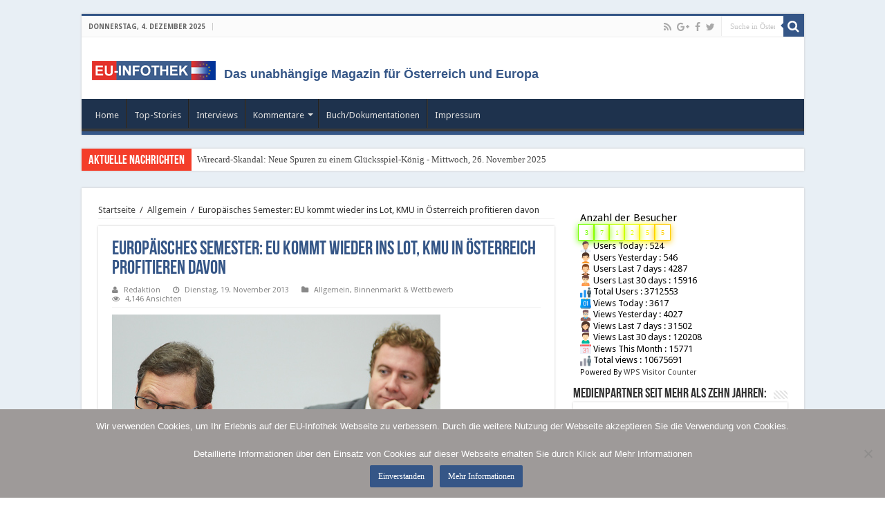

--- FILE ---
content_type: text/html; charset=UTF-8
request_url: https://www.eu-infothek.com/europaeisches-semester-eu-kommt-wieder-ins-lot-kmu-in-oesterreich-profitieren-davon/
body_size: 18175
content:
<!DOCTYPE html>
<html lang="de" prefix="og: https://ogp.me/ns#">
<head>
<meta charset="UTF-8" />
<link rel="profile" href="https://gmpg.org/xfn/11" />
<link rel="pingback" href="https://www.eu-infothek.com/xmlrpc.php" />
<title>Europäisches Semester: EU kommt wieder ins Lot, KMU in Österreich profitieren davon &#8211; EU-Infothek.com</title>
<meta property="og:title" content="Europäisches Semester: EU kommt wieder ins Lot, KMU in Österreich profitieren davon - EU-Infothek.com"/>
<meta property="og:type" content="article"/>
<meta property="og:description" content="Österreichs KMU sehen die Mitgliedschaft in der EU als vorteilhaft an und profitieren von ihr. Vor d"/>
<meta property="og:url" content="https://www.eu-infothek.com/europaeisches-semester-eu-kommt-wieder-ins-lot-kmu-in-oesterreich-profitieren-davon/"/>
<meta property="og:site_name" content="EU-Infothek.com"/>
<meta name='robots' content='max-image-preview:large' />
<link rel='dns-prefetch' href='//fonts.googleapis.com' />
<link rel="alternate" type="application/rss+xml" title="EU-Infothek.com &raquo; Feed" href="https://www.eu-infothek.com/feed/" />
<link rel="alternate" type="application/rss+xml" title="EU-Infothek.com &raquo; Kommentar-Feed" href="https://www.eu-infothek.com/comments/feed/" />
<link rel="alternate" type="application/rss+xml" title="EU-Infothek.com &raquo; Europäisches Semester: EU kommt wieder ins Lot, KMU in Österreich profitieren davon-Kommentar-Feed" href="https://www.eu-infothek.com/europaeisches-semester-eu-kommt-wieder-ins-lot-kmu-in-oesterreich-profitieren-davon/feed/" />
<script type="text/javascript">
window._wpemojiSettings = {"baseUrl":"https:\/\/s.w.org\/images\/core\/emoji\/14.0.0\/72x72\/","ext":".png","svgUrl":"https:\/\/s.w.org\/images\/core\/emoji\/14.0.0\/svg\/","svgExt":".svg","source":{"concatemoji":"https:\/\/www.eu-infothek.com\/wp-includes\/js\/wp-emoji-release.min.js"}};
/*! This file is auto-generated */
!function(i,n){var o,s,e;function c(e){try{var t={supportTests:e,timestamp:(new Date).valueOf()};sessionStorage.setItem(o,JSON.stringify(t))}catch(e){}}function p(e,t,n){e.clearRect(0,0,e.canvas.width,e.canvas.height),e.fillText(t,0,0);var t=new Uint32Array(e.getImageData(0,0,e.canvas.width,e.canvas.height).data),r=(e.clearRect(0,0,e.canvas.width,e.canvas.height),e.fillText(n,0,0),new Uint32Array(e.getImageData(0,0,e.canvas.width,e.canvas.height).data));return t.every(function(e,t){return e===r[t]})}function u(e,t,n){switch(t){case"flag":return n(e,"\ud83c\udff3\ufe0f\u200d\u26a7\ufe0f","\ud83c\udff3\ufe0f\u200b\u26a7\ufe0f")?!1:!n(e,"\ud83c\uddfa\ud83c\uddf3","\ud83c\uddfa\u200b\ud83c\uddf3")&&!n(e,"\ud83c\udff4\udb40\udc67\udb40\udc62\udb40\udc65\udb40\udc6e\udb40\udc67\udb40\udc7f","\ud83c\udff4\u200b\udb40\udc67\u200b\udb40\udc62\u200b\udb40\udc65\u200b\udb40\udc6e\u200b\udb40\udc67\u200b\udb40\udc7f");case"emoji":return!n(e,"\ud83e\udef1\ud83c\udffb\u200d\ud83e\udef2\ud83c\udfff","\ud83e\udef1\ud83c\udffb\u200b\ud83e\udef2\ud83c\udfff")}return!1}function f(e,t,n){var r="undefined"!=typeof WorkerGlobalScope&&self instanceof WorkerGlobalScope?new OffscreenCanvas(300,150):i.createElement("canvas"),a=r.getContext("2d",{willReadFrequently:!0}),o=(a.textBaseline="top",a.font="600 32px Arial",{});return e.forEach(function(e){o[e]=t(a,e,n)}),o}function t(e){var t=i.createElement("script");t.src=e,t.defer=!0,i.head.appendChild(t)}"undefined"!=typeof Promise&&(o="wpEmojiSettingsSupports",s=["flag","emoji"],n.supports={everything:!0,everythingExceptFlag:!0},e=new Promise(function(e){i.addEventListener("DOMContentLoaded",e,{once:!0})}),new Promise(function(t){var n=function(){try{var e=JSON.parse(sessionStorage.getItem(o));if("object"==typeof e&&"number"==typeof e.timestamp&&(new Date).valueOf()<e.timestamp+604800&&"object"==typeof e.supportTests)return e.supportTests}catch(e){}return null}();if(!n){if("undefined"!=typeof Worker&&"undefined"!=typeof OffscreenCanvas&&"undefined"!=typeof URL&&URL.createObjectURL&&"undefined"!=typeof Blob)try{var e="postMessage("+f.toString()+"("+[JSON.stringify(s),u.toString(),p.toString()].join(",")+"));",r=new Blob([e],{type:"text/javascript"}),a=new Worker(URL.createObjectURL(r),{name:"wpTestEmojiSupports"});return void(a.onmessage=function(e){c(n=e.data),a.terminate(),t(n)})}catch(e){}c(n=f(s,u,p))}t(n)}).then(function(e){for(var t in e)n.supports[t]=e[t],n.supports.everything=n.supports.everything&&n.supports[t],"flag"!==t&&(n.supports.everythingExceptFlag=n.supports.everythingExceptFlag&&n.supports[t]);n.supports.everythingExceptFlag=n.supports.everythingExceptFlag&&!n.supports.flag,n.DOMReady=!1,n.readyCallback=function(){n.DOMReady=!0}}).then(function(){return e}).then(function(){var e;n.supports.everything||(n.readyCallback(),(e=n.source||{}).concatemoji?t(e.concatemoji):e.wpemoji&&e.twemoji&&(t(e.twemoji),t(e.wpemoji)))}))}((window,document),window._wpemojiSettings);
</script>
<style type="text/css">
img.wp-smiley,
img.emoji {
	display: inline !important;
	border: none !important;
	box-shadow: none !important;
	height: 1em !important;
	width: 1em !important;
	margin: 0 0.07em !important;
	vertical-align: -0.1em !important;
	background: none !important;
	padding: 0 !important;
}
</style>
	<link rel='stylesheet' id='tie-insta-lite-style-css' href='https://www.eu-infothek.com/wp-content/plugins/instanow-lite/assets/style.css' type='text/css' media='all' />
<link rel='stylesheet' id='wp-block-library-css' href='https://www.eu-infothek.com/wp-includes/css/dist/block-library/style.min.css' type='text/css' media='all' />
<style id='classic-theme-styles-inline-css' type='text/css'>
/*! This file is auto-generated */
.wp-block-button__link{color:#fff;background-color:#32373c;border-radius:9999px;box-shadow:none;text-decoration:none;padding:calc(.667em + 2px) calc(1.333em + 2px);font-size:1.125em}.wp-block-file__button{background:#32373c;color:#fff;text-decoration:none}
</style>
<style id='global-styles-inline-css' type='text/css'>
body{--wp--preset--color--black: #000000;--wp--preset--color--cyan-bluish-gray: #abb8c3;--wp--preset--color--white: #ffffff;--wp--preset--color--pale-pink: #f78da7;--wp--preset--color--vivid-red: #cf2e2e;--wp--preset--color--luminous-vivid-orange: #ff6900;--wp--preset--color--luminous-vivid-amber: #fcb900;--wp--preset--color--light-green-cyan: #7bdcb5;--wp--preset--color--vivid-green-cyan: #00d084;--wp--preset--color--pale-cyan-blue: #8ed1fc;--wp--preset--color--vivid-cyan-blue: #0693e3;--wp--preset--color--vivid-purple: #9b51e0;--wp--preset--gradient--vivid-cyan-blue-to-vivid-purple: linear-gradient(135deg,rgba(6,147,227,1) 0%,rgb(155,81,224) 100%);--wp--preset--gradient--light-green-cyan-to-vivid-green-cyan: linear-gradient(135deg,rgb(122,220,180) 0%,rgb(0,208,130) 100%);--wp--preset--gradient--luminous-vivid-amber-to-luminous-vivid-orange: linear-gradient(135deg,rgba(252,185,0,1) 0%,rgba(255,105,0,1) 100%);--wp--preset--gradient--luminous-vivid-orange-to-vivid-red: linear-gradient(135deg,rgba(255,105,0,1) 0%,rgb(207,46,46) 100%);--wp--preset--gradient--very-light-gray-to-cyan-bluish-gray: linear-gradient(135deg,rgb(238,238,238) 0%,rgb(169,184,195) 100%);--wp--preset--gradient--cool-to-warm-spectrum: linear-gradient(135deg,rgb(74,234,220) 0%,rgb(151,120,209) 20%,rgb(207,42,186) 40%,rgb(238,44,130) 60%,rgb(251,105,98) 80%,rgb(254,248,76) 100%);--wp--preset--gradient--blush-light-purple: linear-gradient(135deg,rgb(255,206,236) 0%,rgb(152,150,240) 100%);--wp--preset--gradient--blush-bordeaux: linear-gradient(135deg,rgb(254,205,165) 0%,rgb(254,45,45) 50%,rgb(107,0,62) 100%);--wp--preset--gradient--luminous-dusk: linear-gradient(135deg,rgb(255,203,112) 0%,rgb(199,81,192) 50%,rgb(65,88,208) 100%);--wp--preset--gradient--pale-ocean: linear-gradient(135deg,rgb(255,245,203) 0%,rgb(182,227,212) 50%,rgb(51,167,181) 100%);--wp--preset--gradient--electric-grass: linear-gradient(135deg,rgb(202,248,128) 0%,rgb(113,206,126) 100%);--wp--preset--gradient--midnight: linear-gradient(135deg,rgb(2,3,129) 0%,rgb(40,116,252) 100%);--wp--preset--font-size--small: 13px;--wp--preset--font-size--medium: 20px;--wp--preset--font-size--large: 36px;--wp--preset--font-size--x-large: 42px;--wp--preset--spacing--20: 0.44rem;--wp--preset--spacing--30: 0.67rem;--wp--preset--spacing--40: 1rem;--wp--preset--spacing--50: 1.5rem;--wp--preset--spacing--60: 2.25rem;--wp--preset--spacing--70: 3.38rem;--wp--preset--spacing--80: 5.06rem;--wp--preset--shadow--natural: 6px 6px 9px rgba(0, 0, 0, 0.2);--wp--preset--shadow--deep: 12px 12px 50px rgba(0, 0, 0, 0.4);--wp--preset--shadow--sharp: 6px 6px 0px rgba(0, 0, 0, 0.2);--wp--preset--shadow--outlined: 6px 6px 0px -3px rgba(255, 255, 255, 1), 6px 6px rgba(0, 0, 0, 1);--wp--preset--shadow--crisp: 6px 6px 0px rgba(0, 0, 0, 1);}:where(.is-layout-flex){gap: 0.5em;}:where(.is-layout-grid){gap: 0.5em;}body .is-layout-flow > .alignleft{float: left;margin-inline-start: 0;margin-inline-end: 2em;}body .is-layout-flow > .alignright{float: right;margin-inline-start: 2em;margin-inline-end: 0;}body .is-layout-flow > .aligncenter{margin-left: auto !important;margin-right: auto !important;}body .is-layout-constrained > .alignleft{float: left;margin-inline-start: 0;margin-inline-end: 2em;}body .is-layout-constrained > .alignright{float: right;margin-inline-start: 2em;margin-inline-end: 0;}body .is-layout-constrained > .aligncenter{margin-left: auto !important;margin-right: auto !important;}body .is-layout-constrained > :where(:not(.alignleft):not(.alignright):not(.alignfull)){max-width: var(--wp--style--global--content-size);margin-left: auto !important;margin-right: auto !important;}body .is-layout-constrained > .alignwide{max-width: var(--wp--style--global--wide-size);}body .is-layout-flex{display: flex;}body .is-layout-flex{flex-wrap: wrap;align-items: center;}body .is-layout-flex > *{margin: 0;}body .is-layout-grid{display: grid;}body .is-layout-grid > *{margin: 0;}:where(.wp-block-columns.is-layout-flex){gap: 2em;}:where(.wp-block-columns.is-layout-grid){gap: 2em;}:where(.wp-block-post-template.is-layout-flex){gap: 1.25em;}:where(.wp-block-post-template.is-layout-grid){gap: 1.25em;}.has-black-color{color: var(--wp--preset--color--black) !important;}.has-cyan-bluish-gray-color{color: var(--wp--preset--color--cyan-bluish-gray) !important;}.has-white-color{color: var(--wp--preset--color--white) !important;}.has-pale-pink-color{color: var(--wp--preset--color--pale-pink) !important;}.has-vivid-red-color{color: var(--wp--preset--color--vivid-red) !important;}.has-luminous-vivid-orange-color{color: var(--wp--preset--color--luminous-vivid-orange) !important;}.has-luminous-vivid-amber-color{color: var(--wp--preset--color--luminous-vivid-amber) !important;}.has-light-green-cyan-color{color: var(--wp--preset--color--light-green-cyan) !important;}.has-vivid-green-cyan-color{color: var(--wp--preset--color--vivid-green-cyan) !important;}.has-pale-cyan-blue-color{color: var(--wp--preset--color--pale-cyan-blue) !important;}.has-vivid-cyan-blue-color{color: var(--wp--preset--color--vivid-cyan-blue) !important;}.has-vivid-purple-color{color: var(--wp--preset--color--vivid-purple) !important;}.has-black-background-color{background-color: var(--wp--preset--color--black) !important;}.has-cyan-bluish-gray-background-color{background-color: var(--wp--preset--color--cyan-bluish-gray) !important;}.has-white-background-color{background-color: var(--wp--preset--color--white) !important;}.has-pale-pink-background-color{background-color: var(--wp--preset--color--pale-pink) !important;}.has-vivid-red-background-color{background-color: var(--wp--preset--color--vivid-red) !important;}.has-luminous-vivid-orange-background-color{background-color: var(--wp--preset--color--luminous-vivid-orange) !important;}.has-luminous-vivid-amber-background-color{background-color: var(--wp--preset--color--luminous-vivid-amber) !important;}.has-light-green-cyan-background-color{background-color: var(--wp--preset--color--light-green-cyan) !important;}.has-vivid-green-cyan-background-color{background-color: var(--wp--preset--color--vivid-green-cyan) !important;}.has-pale-cyan-blue-background-color{background-color: var(--wp--preset--color--pale-cyan-blue) !important;}.has-vivid-cyan-blue-background-color{background-color: var(--wp--preset--color--vivid-cyan-blue) !important;}.has-vivid-purple-background-color{background-color: var(--wp--preset--color--vivid-purple) !important;}.has-black-border-color{border-color: var(--wp--preset--color--black) !important;}.has-cyan-bluish-gray-border-color{border-color: var(--wp--preset--color--cyan-bluish-gray) !important;}.has-white-border-color{border-color: var(--wp--preset--color--white) !important;}.has-pale-pink-border-color{border-color: var(--wp--preset--color--pale-pink) !important;}.has-vivid-red-border-color{border-color: var(--wp--preset--color--vivid-red) !important;}.has-luminous-vivid-orange-border-color{border-color: var(--wp--preset--color--luminous-vivid-orange) !important;}.has-luminous-vivid-amber-border-color{border-color: var(--wp--preset--color--luminous-vivid-amber) !important;}.has-light-green-cyan-border-color{border-color: var(--wp--preset--color--light-green-cyan) !important;}.has-vivid-green-cyan-border-color{border-color: var(--wp--preset--color--vivid-green-cyan) !important;}.has-pale-cyan-blue-border-color{border-color: var(--wp--preset--color--pale-cyan-blue) !important;}.has-vivid-cyan-blue-border-color{border-color: var(--wp--preset--color--vivid-cyan-blue) !important;}.has-vivid-purple-border-color{border-color: var(--wp--preset--color--vivid-purple) !important;}.has-vivid-cyan-blue-to-vivid-purple-gradient-background{background: var(--wp--preset--gradient--vivid-cyan-blue-to-vivid-purple) !important;}.has-light-green-cyan-to-vivid-green-cyan-gradient-background{background: var(--wp--preset--gradient--light-green-cyan-to-vivid-green-cyan) !important;}.has-luminous-vivid-amber-to-luminous-vivid-orange-gradient-background{background: var(--wp--preset--gradient--luminous-vivid-amber-to-luminous-vivid-orange) !important;}.has-luminous-vivid-orange-to-vivid-red-gradient-background{background: var(--wp--preset--gradient--luminous-vivid-orange-to-vivid-red) !important;}.has-very-light-gray-to-cyan-bluish-gray-gradient-background{background: var(--wp--preset--gradient--very-light-gray-to-cyan-bluish-gray) !important;}.has-cool-to-warm-spectrum-gradient-background{background: var(--wp--preset--gradient--cool-to-warm-spectrum) !important;}.has-blush-light-purple-gradient-background{background: var(--wp--preset--gradient--blush-light-purple) !important;}.has-blush-bordeaux-gradient-background{background: var(--wp--preset--gradient--blush-bordeaux) !important;}.has-luminous-dusk-gradient-background{background: var(--wp--preset--gradient--luminous-dusk) !important;}.has-pale-ocean-gradient-background{background: var(--wp--preset--gradient--pale-ocean) !important;}.has-electric-grass-gradient-background{background: var(--wp--preset--gradient--electric-grass) !important;}.has-midnight-gradient-background{background: var(--wp--preset--gradient--midnight) !important;}.has-small-font-size{font-size: var(--wp--preset--font-size--small) !important;}.has-medium-font-size{font-size: var(--wp--preset--font-size--medium) !important;}.has-large-font-size{font-size: var(--wp--preset--font-size--large) !important;}.has-x-large-font-size{font-size: var(--wp--preset--font-size--x-large) !important;}
.wp-block-navigation a:where(:not(.wp-element-button)){color: inherit;}
:where(.wp-block-post-template.is-layout-flex){gap: 1.25em;}:where(.wp-block-post-template.is-layout-grid){gap: 1.25em;}
:where(.wp-block-columns.is-layout-flex){gap: 2em;}:where(.wp-block-columns.is-layout-grid){gap: 2em;}
.wp-block-pullquote{font-size: 1.5em;line-height: 1.6;}
</style>
<link rel='stylesheet' id='accordion_archives-css' href='https://www.eu-infothek.com/wp-content/plugins/accordion-archive-widget/style.css' type='text/css' media='all' />
<link rel='stylesheet' id='titan-adminbar-styles-css' href='https://www.eu-infothek.com/wp-content/plugins/anti-spam/assets/css/admin-bar.css' type='text/css' media='all' />
<link rel='stylesheet' id='cookie-notice-front-css' href='https://www.eu-infothek.com/wp-content/plugins/cookie-notice/css/front.min.css' type='text/css' media='all' />
<link rel='stylesheet' id='tie-parent-css-css' href='https://www.eu-infothek.com/wp-content/themes/sahifa/style.css' type='text/css' media='all' />
<link rel='stylesheet' id='tie-style-css' href='https://www.eu-infothek.com/wp-content/themes/sahifa-child/style.css' type='text/css' media='all' />
<link rel='stylesheet' id='tie-ilightbox-skin-css' href='https://www.eu-infothek.com/wp-content/themes/sahifa/css/ilightbox/dark-skin/skin.css' type='text/css' media='all' />
<link rel='stylesheet' id='Droid+Sans-css' href='https://fonts.googleapis.com/css?family=Droid+Sans%3Aregular%2C700' type='text/css' media='all' />
<link rel='stylesheet' id='wps-visitor-style-css' href='https://www.eu-infothek.com/wp-content/plugins/wps-visitor-counter/styles/css/default.css' type='text/css' media='all' />
<script type='text/javascript' src='https://www.eu-infothek.com/wp-includes/js/jquery/jquery.min.js' id='jquery-core-js'></script>
<script type='text/javascript' src='https://www.eu-infothek.com/wp-includes/js/jquery/jquery-migrate.min.js' id='jquery-migrate-js'></script>
<script type='text/javascript' src='https://www.eu-infothek.com/wp-content/plugins/accordion-archive-widget/script.js' id='accordion_archives_script-js'></script>
<script id="cookie-notice-front-js-before" type="text/javascript">
var cnArgs = {"ajaxUrl":"https:\/\/www.eu-infothek.com\/wp-admin\/admin-ajax.php","nonce":"d494cb2516","hideEffect":"fade","position":"bottom","onScroll":false,"onScrollOffset":100,"onClick":false,"cookieName":"cookie_notice_accepted","cookieTime":2592000,"cookieTimeRejected":2592000,"globalCookie":false,"redirection":false,"cache":false,"revokeCookies":false,"revokeCookiesOpt":"automatic"};
</script>
<script type='text/javascript' src='https://www.eu-infothek.com/wp-content/plugins/cookie-notice/js/front.min.js' id='cookie-notice-front-js'></script>
<script type='text/javascript' id='wps-js-extra'>
/* <![CDATA[ */
var wpspagevisit = {"ajaxurl":"https:\/\/www.eu-infothek.com\/wp-admin\/admin-ajax.php","ajax_nonce":"04bbaab441"};
/* ]]> */
</script>
<script type='text/javascript' src='https://www.eu-infothek.com/wp-content/plugins/wps-visitor-counter/styles/js/custom.js' id='wps-js'></script>
<link rel="https://api.w.org/" href="https://www.eu-infothek.com/wp-json/" /><link rel="alternate" type="application/json" href="https://www.eu-infothek.com/wp-json/wp/v2/posts/1259" /><link rel="canonical" href="https://www.eu-infothek.com/europaeisches-semester-eu-kommt-wieder-ins-lot-kmu-in-oesterreich-profitieren-davon/" />
<link rel='shortlink' href='https://www.eu-infothek.com/?p=1259' />
<link rel="alternate" type="application/json+oembed" href="https://www.eu-infothek.com/wp-json/oembed/1.0/embed?url=https%3A%2F%2Fwww.eu-infothek.com%2Feuropaeisches-semester-eu-kommt-wieder-ins-lot-kmu-in-oesterreich-profitieren-davon%2F" />
<link rel="alternate" type="text/xml+oembed" href="https://www.eu-infothek.com/wp-json/oembed/1.0/embed?url=https%3A%2F%2Fwww.eu-infothek.com%2Feuropaeisches-semester-eu-kommt-wieder-ins-lot-kmu-in-oesterreich-profitieren-davon%2F&#038;format=xml" />
<meta name="generator" content="MYOB"><meta name="cdp-version" content="1.5.0" /><!-- FIFU:meta:begin:image -->
<meta property="og:image" content="https://www.eu-infothek.com/sites/default/files/images/küh-K.jpg" />
<!-- FIFU:meta:end:image --><!-- FIFU:meta:begin:twitter -->
<meta name="twitter:card" content="summary_large_image" />
<meta name="twitter:title" content="Europäisches Semester: EU kommt wieder ins Lot, KMU in Österreich profitieren davon" />
<meta name="twitter:description" content="Österreichs KMU sehen die Mitgliedschaft in der EU als vorteilhaft an und profitieren von ihr. Vor dem Hintergrund des Europäischen Semesters 2013/2014, das die EU-Kommission letzte Woche gestartet hat, gibt es aber insgesamt Nachholbedarf bei Reformen, Entbürokratisierung und Kommunikation." />
<meta name="twitter:image" content="https://www.eu-infothek.com/sites/default/files/images/küh-K.jpg" />
<!-- FIFU:meta:end:twitter -->
		<!-- GA Google Analytics @ https://m0n.co/ga -->
		<script>
			(function(i,s,o,g,r,a,m){i['GoogleAnalyticsObject']=r;i[r]=i[r]||function(){
			(i[r].q=i[r].q||[]).push(arguments)},i[r].l=1*new Date();a=s.createElement(o),
			m=s.getElementsByTagName(o)[0];a.async=1;a.src=g;m.parentNode.insertBefore(a,m)
			})(window,document,'script','https://www.google-analytics.com/analytics.js','ga');
			ga('create', ' UA-24225931-1 ', 'auto');
			ga('require', 'linkid');
			ga('set', 'anonymizeIp', true);
			ga('set', 'forceSSL', true);
			ga('send', 'pageview');
		</script>

	<link rel="shortcut icon" href="https://www.eu-infothek.com/wp-content/uploads/2018/02/EUI_favicon-new_72-72.png" title="Favicon" />
<!--[if IE]>
<script type="text/javascript">jQuery(document).ready(function (){ jQuery(".menu-item").has("ul").children("a").attr("aria-haspopup", "true");});</script>
<![endif]-->
<!--[if lt IE 9]>
<script src="https://www.eu-infothek.com/wp-content/themes/sahifa/js/html5.js"></script>
<script src="https://www.eu-infothek.com/wp-content/themes/sahifa/js/selectivizr-min.js"></script>
<![endif]-->
<!--[if IE 9]>
<link rel="stylesheet" type="text/css" media="all" href="https://www.eu-infothek.com/wp-content/themes/sahifa/css/ie9.css" />
<![endif]-->
<!--[if IE 8]>
<link rel="stylesheet" type="text/css" media="all" href="https://www.eu-infothek.com/wp-content/themes/sahifa/css/ie8.css" />
<![endif]-->
<!--[if IE 7]>
<link rel="stylesheet" type="text/css" media="all" href="https://www.eu-infothek.com/wp-content/themes/sahifa/css/ie7.css" />
<![endif]-->


<meta name="viewport" content="width=device-width, initial-scale=1.0" />



<style type="text/css" media="screen">


::-moz-selection { background: #e4302a;}
::selection { background: #e4302a; }
#main-nav,
.cat-box-content,
#sidebar .widget-container,
.post-listing,
#commentform {
	border-bottom-color: #355687;
}

.search-block .search-button,
#topcontrol,
#main-nav ul li.current-menu-item a,
#main-nav ul li.current-menu-item a:hover,
#main-nav ul li.current_page_parent a,
#main-nav ul li.current_page_parent a:hover,
#main-nav ul li.current-menu-parent a,
#main-nav ul li.current-menu-parent a:hover,
#main-nav ul li.current-page-ancestor a,
#main-nav ul li.current-page-ancestor a:hover,
.pagination span.current,
.share-post span.share-text,
.flex-control-paging li a.flex-active,
.ei-slider-thumbs li.ei-slider-element,
.review-percentage .review-item span span,
.review-final-score,
.button,
a.button,
a.more-link,
#main-content input[type="submit"],
.form-submit #submit,
#login-form .login-button,
.widget-feedburner .feedburner-subscribe,
input[type="submit"],
#buddypress button,
#buddypress a.button,
#buddypress input[type=submit],
#buddypress input[type=reset],
#buddypress ul.button-nav li a,
#buddypress div.generic-button a,
#buddypress .comment-reply-link,
#buddypress div.item-list-tabs ul li a span,
#buddypress div.item-list-tabs ul li.selected a,
#buddypress div.item-list-tabs ul li.current a,
#buddypress #members-directory-form div.item-list-tabs ul li.selected span,
#members-list-options a.selected,
#groups-list-options a.selected,
body.dark-skin #buddypress div.item-list-tabs ul li a span,
body.dark-skin #buddypress div.item-list-tabs ul li.selected a,
body.dark-skin #buddypress div.item-list-tabs ul li.current a,
body.dark-skin #members-list-options a.selected,
body.dark-skin #groups-list-options a.selected,
.search-block-large .search-button,
#featured-posts .flex-next:hover,
#featured-posts .flex-prev:hover,
a.tie-cart span.shooping-count,
.woocommerce span.onsale,
.woocommerce-page span.onsale ,
.woocommerce .widget_price_filter .ui-slider .ui-slider-handle,
.woocommerce-page .widget_price_filter .ui-slider .ui-slider-handle,
#check-also-close,
a.post-slideshow-next,
a.post-slideshow-prev,
.widget_price_filter .ui-slider .ui-slider-handle,
.quantity .minus:hover,
.quantity .plus:hover,
.mejs-container .mejs-controls .mejs-time-rail .mejs-time-current,
#reading-position-indicator  {
	background-color:#355687;
}

::-webkit-scrollbar-thumb{
	background-color:#355687 !important;
}

#theme-footer,
#theme-header,
.top-nav ul li.current-menu-item:before,
#main-nav .menu-sub-content ,
#main-nav ul ul,
#check-also-box {
	border-top-color: #355687;
}

.search-block:after {
	border-right-color:#355687;
}

body.rtl .search-block:after {
	border-left-color:#355687;
}

#main-nav ul > li.menu-item-has-children:hover > a:after,
#main-nav ul > li.mega-menu:hover > a:after {
	border-color:transparent transparent #355687;
}

.widget.timeline-posts li a:hover,
.widget.timeline-posts li a:hover span.tie-date {
	color: #355687;
}

.widget.timeline-posts li a:hover span.tie-date:before {
	background: #355687;
	border-color: #355687;
}

#order_review,
#order_review_heading {
	border-color: #355687;
}


.background-cover{
	background-color:#e8eff5 !important;
	background-image : url('') !important;
	filter: progid:DXImageTransform.Microsoft.AlphaImageLoader(src='',sizingMethod='scale') !important;
	-ms-filter: "progid:DXImageTransform.Microsoft.AlphaImageLoader(src='',sizingMethod='scale')" !important;
}
	
body.single .post .entry a, body.page .post .entry a {
	color: #355687;
}
		#main-nav {
	background: #1e324d;
	
}

#main-nav ul ul, #main-nav ul li.mega-menu .mega-menu-block { background-color:#1e324d !important;}

.fixed-enabled {
    top: 0;
}
body.admin-bar .fixed-enabled {
    top: 32px;
}
/* Hide Author Bio */
.page-head .author-bio {
    display: none;
}

header#theme-header #main-nav ul li.menu-item-home a , header#theme-header #main-nav ul li.menu-item-home.current-menu-item a{
    background-image: none !important;
    text-indent: 0;
    width:auto;}</style>

		<script type="text/javascript">
			/* <![CDATA[ */
				var sf_position = '0';
				var sf_templates = "<a href=\"{search_url_escaped}\">Alle Ergebnisse einsehen<\/a>";
				var sf_input = '.search-live';
				jQuery(document).ready(function(){
					jQuery(sf_input).ajaxyLiveSearch({"expand":false,"searchUrl":"https:\/\/www.eu-infothek.com\/?s=%s","text":"Search","delay":500,"iwidth":180,"width":350,"ajaxUrl":"https:\/\/www.eu-infothek.com\/wp-admin\/admin-ajax.php","rtl":0});
					jQuery(".live-search_ajaxy-selective-input").keyup(function() {
						var width = jQuery(this).val().length * 8;
						if(width < 50) {
							width = 50;
						}
						jQuery(this).width(width);
					});
					jQuery(".live-search_ajaxy-selective-search").click(function() {
						jQuery(this).find(".live-search_ajaxy-selective-input").focus();
					});
					jQuery(".live-search_ajaxy-selective-close").click(function() {
						jQuery(this).parent().remove();
					});
				});
			/* ]]> */
		</script>
		<script type="text/javascript">var algolia = {"debug":false,"application_id":"8G8X6VFVS5","search_api_key":"f9a3bb84c1f9f814423bcd4e908927c8","powered_by_enabled":false,"query":"","autocomplete":{"sources":[{"index_id":"posts_post","index_name":"wp_posts_post","label":"Posts","admin_name":"Artikel","position":0,"max_suggestions":5,"tmpl_suggestion":"autocomplete-post-suggestion","enabled":true}],"input_selector":"input[name='s']:not('.no-autocomplete')"},"indices":{"searchable_posts":{"name":"wp_searchable_posts","id":"searchable_posts","enabled":true,"replicas":[]},"posts_post":{"name":"wp_posts_post","id":"posts_post","enabled":true,"replicas":[]}}};</script><link rel="icon" href="https://www.eu-infothek.com/wp-content/uploads/2018/02/cropped-EUI_favicon-new_72-72-32x32.png" sizes="32x32" />
<link rel="icon" href="https://www.eu-infothek.com/wp-content/uploads/2018/02/cropped-EUI_favicon-new_72-72-192x192.png" sizes="192x192" />
<link rel="apple-touch-icon" href="https://www.eu-infothek.com/wp-content/uploads/2018/02/cropped-EUI_favicon-new_72-72-180x180.png" />
<meta name="msapplication-TileImage" content="https://www.eu-infothek.com/wp-content/uploads/2018/02/cropped-EUI_favicon-new_72-72-270x270.png" />

<!-- FIFU:jsonld:begin -->
<script type="application/ld+json">{"@context":"https://schema.org","@type":"BlogPosting","headline":"Europ\u00e4isches Semester: EU kommt wieder ins Lot, KMU in \u00d6sterreich profitieren davon","url":"https://www.eu-infothek.com/europaeisches-semester-eu-kommt-wieder-ins-lot-kmu-in-oesterreich-profitieren-davon/","mainEntityOfPage":"https://www.eu-infothek.com/europaeisches-semester-eu-kommt-wieder-ins-lot-kmu-in-oesterreich-profitieren-davon/","image":[{"@type":"ImageObject","url":"https://www.eu-infothek.com/sites/default/files/images/k\u00fch-K.jpg"}],"datePublished":"2013-11-19T11:57:09+00:00","dateModified":"2018-02-28T22:49:39+00:00","author":{"@type":"Person","name":"Redaktion","url":"https://www.eu-infothek.com/author/red_kreuter/"}}</script>
<!-- FIFU:jsonld:end -->
		<style type="text/css" id="wp-custom-css">
			.post-title, .post-box-title a {
	color: #355687;
}

.post-navigation {
	padding-top: 20px;
}


/*theiaStickySidebar*/


#seitjahren{
    background: #fff;
}

.theiaStickySidebar {
    padding-top: 35px;
    position: inherit !important;
    display: block;
    top: inherit !important;
    left: inherit !important;
}		</style>
		</head>
<body id="top" class="post-template-default single single-post postid-1259 single-format-standard cookies-not-set lazy-enabled">

<div class="wrapper-outer">

	<div class="background-cover"></div>

	<aside id="slide-out">

			<div class="search-mobile">
			<form method="get" id="searchform-mobile" action="https://www.eu-infothek.com/">
				<button class="search-button" type="submit" value="Suche in Österreichs größtem Archiv..."><i class="fa fa-search"></i></button>
				<input type="text" id="s-mobile" name="s" title="Suche in Österreichs größtem Archiv..." value="Suche in Österreichs größtem Archiv..." onfocus="if (this.value == 'Suche in Österreichs größtem Archiv...') {this.value = '';}" onblur="if (this.value == '') {this.value = 'Suche in Österreichs größtem Archiv...';}"  />
			</form>
		</div><!-- .search-mobile /-->
	
			<div class="social-icons">
		<a class="ttip-none" title="Rss" href="https://www.eu-infothek.com/feed/" target="_blank"><i class="fa fa-rss"></i></a><a class="ttip-none" title="Google+" href="https://plus.google.com/114354660497936918502" target="_blank"><i class="fa fa-google-plus"></i></a><a class="ttip-none" title="Facebook" href="https://www.facebook.com/eu.infothek" target="_blank"><i class="fa fa-facebook"></i></a><a class="ttip-none" title="Twitter" href="https://twitter.com/EU_Infothek" target="_blank"><i class="fa fa-twitter"></i></a>
			</div>

	
		<div id="mobile-menu" ></div>
	</aside><!-- #slide-out /-->

		<div id="wrapper" class="boxed">
		<div class="inner-wrapper">

		<header id="theme-header" class="theme-header">
						<div id="top-nav" class="top-nav">
				<div class="container">

							<span class="today-date">Donnerstag, 4. Dezember 2025</span>
				
						<div class="search-block">
						<form method="get" id="searchform-header" action="https://www.eu-infothek.com/">
							<button class="search-button" type="submit" value="Suche in Österreichs größtem Archiv..."><i class="fa fa-search"></i></button>
							<input class="search-live" type="text" id="s-header" name="s" title="Suche in Österreichs größtem Archiv..." value="Suche in Österreichs größtem Archiv..." onfocus="if (this.value == 'Suche in Österreichs größtem Archiv...') {this.value = '';}" onblur="if (this.value == '') {this.value = 'Suche in Österreichs größtem Archiv...';}"  />
						</form>
					</div><!-- .search-block /-->
			<div class="social-icons">
		<a class="ttip-none" title="Rss" href="https://www.eu-infothek.com/feed/" target="_blank"><i class="fa fa-rss"></i></a><a class="ttip-none" title="Google+" href="https://plus.google.com/114354660497936918502" target="_blank"><i class="fa fa-google-plus"></i></a><a class="ttip-none" title="Facebook" href="https://www.facebook.com/eu.infothek" target="_blank"><i class="fa fa-facebook"></i></a><a class="ttip-none" title="Twitter" href="https://twitter.com/EU_Infothek" target="_blank"><i class="fa fa-twitter"></i></a>
			</div>

	
	
				</div><!-- .container /-->
			</div><!-- .top-menu /-->
			
		<div class="header-content">

					<a id="slide-out-open" class="slide-out-open" href="#"><span></span></a>
		
			<div class="logo">
			<h2>								<a title="EU-Infothek.com" href="https://www.eu-infothek.com/">
					<img src="/wp-content/uploads/2017/12/logo-big.png" alt="EU-Infothek.com"  /><strong>EU-Infothek.com </strong>
				</a><font class="ut_text" style="font-size:18px !important; color:#355687;">Das unabhängige Magazin für Österreich und Europa</font>
			</h2>			</div><!-- .logo /-->
						<div class="clear"></div>

		</div>
													<nav id="main-nav" class="fixed-enabled">
				<div class="container">

									<a class="main-nav-logo" title="EU-Infothek.com" href="https://www.eu-infothek.com/">
						<img src="https://www.eu-infothek.com/wp-content/uploads/2018/01/logo_eui_nav.png" width="195" height="54" alt="EU-Infothek.com">
					</a>
				
					<div class="main-menu"><ul id="menu-main-menu" class="menu"><li id="menu-item-9445" class="menu-item menu-item-type-custom menu-item-object-custom menu-item-home menu-item-9445"><a href="https://www.eu-infothek.com">Home</a></li>
<li id="menu-item-9340" class="menu-item menu-item-type-taxonomy menu-item-object-category menu-item-9340"><a href="https://www.eu-infothek.com/category/top-stories/">Top-Stories</a></li>
<li id="menu-item-9343" class="menu-item menu-item-type-taxonomy menu-item-object-category menu-item-9343"><a href="https://www.eu-infothek.com/category/interviews/">Interviews</a></li>
<li id="menu-item-9490" class="menu-item menu-item-type-custom menu-item-object-custom menu-item-has-children menu-item-9490"><a>Kommentare</a>
<ul class="sub-menu menu-sub-content">
	<li id="menu-item-9491" class="menu-item menu-item-type-custom menu-item-object-custom menu-item-9491"><a href="https://www.eu-infothek.com/author/prof-dr-peter-muzik/">EUrovisionen | Peter Muzik</a></li>
	<li id="menu-item-9492" class="menu-item menu-item-type-custom menu-item-object-custom menu-item-9492"><a href="https://www.eu-infothek.com/author/mmag-michael-hoerl/">nEUrotisch | Michael Hörl</a></li>
	<li id="menu-item-9493" class="menu-item menu-item-type-custom menu-item-object-custom menu-item-9493"><a href="https://www.eu-infothek.com/author/dr-andreas-unterberger/">Bunter Ärger | Andreas Unterberger</a></li>
	<li id="menu-item-9494" class="menu-item menu-item-type-custom menu-item-object-custom menu-item-9494"><a href="https://www.eu-infothek.com/author/waldemar-hummer/">EU-Recht | Waldemar Hummer</a></li>
</ul>
</li>
<li id="menu-item-15533" class="menu-item menu-item-type-post_type menu-item-object-page menu-item-15533"><a href="https://www.eu-infothek.com/buch-dokumentationen/">Buch/Dokumentationen</a></li>
<li id="menu-item-9440" class="menu-item menu-item-type-post_type menu-item-object-page menu-item-9440"><a href="https://www.eu-infothek.com/impressum-2/">Impressum</a></li>
</ul></div>					
					
				</div>
			</nav><!-- .main-nav /-->
					</header><!-- #header /-->

		
	<div class="clear"></div>
	<div id="breaking-news" class="breaking-news">
		<span class="breaking-news-title"><i class="fa fa-bolt"></i> <span>Aktuelle Nachrichten</span></span>
		
					<ul>
		            <li><a href="https://www.eu-infothek.com/wirecard-skandal-neue-spuren-zu-einem-gluecksspiel-koenig/" title="Wirecard-Skandal: Neue Spuren zu einem Glücksspiel-König - Mittwoch, 26. November 2025">Wirecard-Skandal: Neue Spuren zu einem Glücksspiel-König - Mittwoch, 26. November 2025</a></li>

		            <li><a href="https://www.eu-infothek.com/oesterreich-plant-einfuehrung-eines-zentralen-melderegisters-fuer-spielerschutz/" title="Österreich plant Einführung eines zentralen Melderegisters für Spielerschutz - Dienstag, 18. November 2025">Österreich plant Einführung eines zentralen Melderegisters für Spielerschutz - Dienstag, 18. November 2025</a></li>

		            <li><a href="https://www.eu-infothek.com/onlinegluecksspiel-gesetzesentwurf-noch-heuer-geplant/" title="orf.at / Onlineglücksspiel: Gesetzesentwurf noch heuer geplant - Montag, 17. November 2025">orf.at / Onlineglücksspiel: Gesetzesentwurf noch heuer geplant - Montag, 17. November 2025</a></li>

		            <li><a href="https://www.eu-infothek.com/regierung-plant-neues-gluecksspiel-gesetz/" title="OE24 / Regierung plant neues Glücksspiel-Gesetz - Montag, 17. November 2025">OE24 / Regierung plant neues Glücksspiel-Gesetz - Montag, 17. November 2025</a></li>

		            <li><a href="https://www.eu-infothek.com/anzeige-sichern-sie-sich-ihren-anteil-an-einem-resort-auf-der-trauminsel-koh-samui-ab-65-000-e/" title="Anzeige / Sichern Sie sich Ihren Anteil an einem Resort auf der... - Freitag, 7. November 2025">Anzeige / Sichern Sie sich Ihren Anteil an einem Resort auf der... - Freitag, 7. November 2025</a></li>

		            <li><a href="https://www.eu-infothek.com/luxurioese-stadtvilla-mit-traumblick-und-gartenmoeglichkeit-in-krems-zu-erwerben-anzeige/" title="Anzeige / Luxuriöse Stadtvilla mit Traumblick und Gartenmöglichkeit in Krems zu erwerben - Mittwoch, 5. November 2025">Anzeige / Luxuriöse Stadtvilla mit Traumblick und Gartenmöglichkeit in Krems zu erwerben - Mittwoch, 5. November 2025</a></li>

		            <li><a href="https://www.eu-infothek.com/franzosen-kaufen-sportwettenanbieter-tipico/" title="Franzosen kaufen Sportwettenanbieter Tipico - Dienstag, 28. Oktober 2025">Franzosen kaufen Sportwettenanbieter Tipico - Dienstag, 28. Oktober 2025</a></li>

		            <li><a href="https://www.eu-infothek.com/geheimnis-in-orf-serie-gelueftet-so-kam-es-wirklich-zur-verhaftung-des-jack-unterweger-in-miami-usa/" title="Geheimnis in ORF-Serie gelüftet: So kam es wirklich zur Verhaftung des Jack... - Donnerstag, 16. Oktober 2025">Geheimnis in ORF-Serie gelüftet: So kam es wirklich zur Verhaftung des Jack... - Donnerstag, 16. Oktober 2025</a></li>

		            <li><a href="https://www.eu-infothek.com/orf-sendet-am-16-10-2025-von-2015-bis-2250-eine-dreiteilige-serie-true-stories-vienna-killing-die-unterweger-story/" title="ORF sendet am 16.10.2025 von 20:15 bis 22:50 eine dreiteilige Serie: True... - Mittwoch, 1. Oktober 2025">ORF sendet am 16.10.2025 von 20:15 bis 22:50 eine dreiteilige Serie: True... - Mittwoch, 1. Oktober 2025</a></li>

		            <li><a href="https://www.eu-infothek.com/profil-gluecksspiel-lizenzen-finanzministerium-feilt-an-notloesung/" title="PROFIL / Glücksspiel-Lizenzen: Finanzministerium feilt an Notlösung - Mittwoch, 24. September 2025">PROFIL / Glücksspiel-Lizenzen: Finanzministerium feilt an Notlösung - Mittwoch, 24. September 2025</a></li>

					</ul>
					
		
		<script type="text/javascript">
			jQuery(document).ready(function(){
								jQuery('#breaking-news ul').innerFade({animationType: 'fade', speed: 750 , timeout: 3500});
							});
					</script>
	</div> <!-- .breaking-news -->

	
	<div id="main-content" class="container">

	
	
	
	
	
	<div class="content">

		
		<div xmlns:v="https://rdf.data-vocabulary.org/#"  id="crumbs"><span typeof="v:Breadcrumb"><a rel="v:url" property="v:title" class="crumbs-home" href="https://www.eu-infothek.com">Startseite</a></span> <span class="delimiter">/</span> <span typeof="v:Breadcrumb"><a rel="v:url" property="v:title" href="https://www.eu-infothek.com/category/allgemein/">Allgemein</a></span> <span class="delimiter">/</span> <span class="current">Europäisches Semester: EU kommt wieder ins Lot, KMU in Österreich profitieren davon</span></div>
		

		
		<article class="post-listing post-1259 post type-post status-publish format-standard has-post-thumbnail  category-allgemein category-BinnenmarktWettbewerb tag-eu tag-europaeisches-semester tag-kmu tag-oesterreich tag-reformen" id="the-post">
			
			<div class="post-inner">

							<h1 class="name post-title entry-title"><span itemprop="name">Europäisches Semester: EU kommt wieder ins Lot, KMU in Österreich profitieren davon</span></h1>

						
<p class="post-meta">
		
	<span class="post-meta-author"><i class="fa fa-user"></i><a href="https://www.eu-infothek.com/author/red_kreuter/" title="">Redaktion </a></span>
	
		
	<span class="tie-date"><i class="fa fa-clock-o"></i>Dienstag, 19. November 2013</span>	
	<span class="post-cats"><i class="fa fa-folder"></i><a href="https://www.eu-infothek.com/category/allgemein/" rel="category tag">Allgemein</a>, <a href="https://www.eu-infothek.com/category/EU-Akuell/Binnenmarkt%20&#038;%20Wettbewerb/" rel="category tag">Binnenmarkt & Wettbewerb</a></span>
	
<span class="post-views"><i class="fa fa-eye"></i>4,146 Ansichten</span> </p>
<div class="clear"></div>
			
				<div class="entry">
					
					
					<div class="drupal_image_wrapper"><img decoding="async" src="//www.eu-infothek.com/sites/default/files/images/küh-K.jpg" class="drupal_image" /></div>
<p>Österreichs KMU sehen die Mitgliedschaft in der EU als vorteilhaft an und profitieren von ihr. Vor dem Hintergrund des Europäischen Semesters 2013/2014, das die EU-Kommission letzte Woche gestartet hat, gibt es aber insgesamt Nachholbedarf bei Reformen, Entbürokratisierung und Kommunikation.</p>
<p><!--break-->[[image1]]Wien (OTS) &#8211; Das sind die zentralen Erkenntnisse der Pressekonferenz &#8222;Die EU aus Sicht österreichischer Unternehmen &#8211; Trends und Herausforderungen des europäischen Semesters&#8220;, die heute im EU-Haus stattfand.</p>
<p>&#8222;Die EU kommt wieder ins Lot. Das zeigen uns die ersten Zahlen aus dem europäischen Semester, das die EU-Kommission jährlich zur wirtschaftlichen Koordinierung der Mitgliedsstaaten durchführt. Österreich steht vergleichsweise gut da, was vor allem auch an der starken Stellung der KMU im Land liegt. Die solide Situation liegt auch am internationalen Engagement im EU-Ausland. Allerdings müssen die Unternehmen ihre Mitarbeiter stärker zu den Vorteilen der EU-Mitgliedschaft informieren. Genauso wie Europakommunikation allgemein auf allen Ebenen in Österreich verstärkt werden muss, damit die zentralen Vorteile der EU-Mitgliedschaft für Österreich stärker wahrgenommen werden&#8220;, sagte der Vertreter der EU-Kommission in Österreich, Richard Kühnel, am Dienstag bei der Pressekonferenz im Europäischen Haus.</p>
<p>Kühnel regte außerdem an, die Empfehlungen aus dem Europäischen Semester in ein künftiges Regierungsprogramm als Richtschnur einfließen zu lassen. Trotz des recht guten Zeugnisses für Österreich, das Währungskommissar Olli Rehn am Freitag ausgestellt hatte, sei es nun an der Zeit dringende Reformen des Pensionssystems, im Bereich der Arbeitskräfte (Migranten, Frauen und ältere Arbeitnehmer) sowie Bildung anzugehen. Auch die zukünftigen Bewertungen der österreichischen Wirtschaftslage hingen maßgeblich von der Umsetzung notwendiger Reformen ab.</p>
<h2>KMU &#8211; Rückgrat der österreichischen Wirtschaft</h2>
<p>Vor dem Hintergrund des Europäischen Semesters hat die EU-Kommission eine Umfrage unter mehr als 400 österreichischen KMU zur EU durchführen lassen. Dabei wird deutlich, dass Österreichs KMU sehr stark vom Binnenmarkt der EU profitieren. Mehr als die Hälfte (53%) der befragten kleinen und mittleren Unternehmen sind im EU-Ausland aktiv und rund zwei Drittel (68%) sehen den europäischen Binnenmarkt als Vorteil. Mehr als jedes zehnte Unternehmen nutzt EU-Förderungen, wobei größere Unternehmen stärker als kleinere davon Gebrauch machen. Damit sind die KMU &#8211; als Rückgrat der österreichischen Wirtschaft &#8211; Profiteure der EU-Mitgliedschaft. Im Hinblick auf ein noch stärkeres Engagement (42%) im EU-Ausland sind diese Ergebnisse ein deutliches Zeichen für die Bedeutung des EU-Marktes. Allerdings informieren nur wenige KMU-Manager (36%) ihre Mitarbeiter über die Bedeutung der EU für das Unternehmen oder nutzen Informationsdienste (Jobplattformen, Eures, Solvit usw. &#8211; 16%) der EU für Ihre Zwecke.</p>
<p>Harald Pitters (Pitters Trendexpert), Studienleiter der Umfrage, sagte dazu im Rahmen der Pressekonferenz: &#8222;Im Vergleich zur Gesamtbevölkerung sehen die österreichischen Unternehmen die EU durchaus positiver. Im Zentrum stehen dabei vor allem die Vorteile des Binnenmarktes und zukünftige Chancen, während hingegen der bürokratische Aufwand etwa für Förderungen kritisiert wird.&#8220;</p>
<p>Laut einer aktuellen Eurobarometer-Umfrage, die im Rahmen der Veranstaltung mit präsentiert wurde, sind 84% der Österreicher und Österreicherinnen der Meinung, dass die EU zu viel Bürokratie verursache. Damit steht Österreich an vierter Stelle hinter Schweden, Finnland und Deutschland (zum Vergleich 74% im EU-Durchschnitt).</p>
<p>Richard Kühnel betonte, dass Entbürokratisierung im Sinne einer besseren Regulierung Priorität für die EU habe. So seien mit dem REFIT-Programm der EU allein in den letzten zehn Jahren 660 Initiativen zur Vereinfachung von Rechtsvorschriften erlassen, der Verwaltungsaufwand für KMU zwischen 2007-2010 um mehr als ein Viertel gesenkt worden und weitere Erleichterungen für KMU im Verwaltungsbereich mit bis zu 5 Mrd. EUR Einsparungen geplant. &#8222;Die EU-Kommission hat das Problem schon seit langem erkannt und will vor allem KMU in Europa weiter entlasten. Allerdings gibt es auch auf nationaler Ebene großes Potential der Entbürokratisierung, das im Rahmen von Reformen genutzt werden sollte&#8220;, so Kühnel.</p>
<p>Für die Umfrage wurden 421 KMU in ganz Österreich befragt. Zudem wurden aktuelle Eurobarometer-Umfragen herangezogen. Das Europäische Semester ist ein Steuerungs- und Kontrollmechanismus, um frühzeitig makroökonomische Ungleichgewichte bei EU-Mitgliedsstaaten zu erkennen.</p>
					
									</div><!-- .entry /-->


				<div class="share-post">
	<span class="share-text">Weiterleiten</span>
	
		<ul class="flat-social">	
			<li><a href="https://www.facebook.com/sharer.php?u=https://www.eu-infothek.com/?p=1259" class="social-facebook" rel="external" target="_blank"><i class="fa fa-facebook"></i> <span>Facebook</span></a></li>
		
			<li><a href="https://twitter.com/intent/tweet?text=Europ%C3%A4isches+Semester%3A+EU+kommt+wieder+ins+Lot%2C+KMU+in+%C3%96sterreich+profitieren+davon&url=https://www.eu-infothek.com/?p=1259" class="social-twitter" rel="external" target="_blank"><i class="fa fa-twitter"></i> <span>Twitter</span></a></li>
				<li><a href="https://plusone.google.com/_/+1/confirm?hl=en&amp;url=https://www.eu-infothek.com/?p=1259&amp;name=Europ%C3%A4isches+Semester%3A+EU+kommt+wieder+ins+Lot%2C+KMU+in+%C3%96sterreich+profitieren+davon" class="social-google-plus" rel="external" target="_blank"><i class="fa fa-google-plus"></i> <span>Google +</span></a></li>
					<li><a href="https://www.linkedin.com/shareArticle?mini=true&url=https://www.eu-infothek.com/?p=1259&title=Europ%C3%A4isches+Semester%3A+EU+kommt+wieder+ins+Lot%2C+KMU+in+%C3%96sterreich+profitieren+davon" class="social-linkedin" rel="external" target="_blank"><i class="fa fa-linkedin"></i> <span>LinkedIn</span></a></li>
			</ul>
		<div class="clear"></div>
</div> <!-- .share-post -->				<div class="clear"></div>
			</div><!-- .post-inner -->

			<script type="application/ld+json">{"@context":"http:\/\/schema.org","@type":"NewsArticle","dateCreated":"2013-11-19T12:57:09+01:00","datePublished":"2013-11-19T12:57:09+01:00","dateModified":"2018-02-28T23:49:39+01:00","headline":"Europ\u00e4isches Semester: EU kommt wieder ins Lot, KMU in \u00d6sterreich profitieren davon","name":"Europ\u00e4isches Semester: EU kommt wieder ins Lot, KMU in \u00d6sterreich profitieren davon","keywords":"eu,Europ\u00e4isches Semester,KMU,\u00d6sterreich,Reformen","url":"https:\/\/www.eu-infothek.com\/europaeisches-semester-eu-kommt-wieder-ins-lot-kmu-in-oesterreich-profitieren-davon\/","description":"\u00d6sterreichs KMU sehen die Mitgliedschaft in der EU als vorteilhaft an und profitieren von ihr. Vor dem Hintergrund des Europ\u00e4ischen Semesters 2013\/2014, das die EU-Kommission letzte Woche gestartet ha","copyrightYear":"2013","publisher":{"@id":"#Publisher","@type":"Organization","name":"EU-Infothek.com","logo":{"@type":"ImageObject","url":"\/wp-content\/uploads\/2017\/12\/logo-big.png"},"sameAs":["https:\/\/www.facebook.com\/eu.infothek","https:\/\/twitter.com\/EU_Infothek","https:\/\/plus.google.com\/114354660497936918502"]},"sourceOrganization":{"@id":"#Publisher"},"copyrightHolder":{"@id":"#Publisher"},"mainEntityOfPage":{"@type":"WebPage","@id":"https:\/\/www.eu-infothek.com\/europaeisches-semester-eu-kommt-wieder-ins-lot-kmu-in-oesterreich-profitieren-davon\/"},"author":{"@type":"Person","name":"Redaktion","url":"https:\/\/www.eu-infothek.com\/author\/red_kreuter\/"},"articleSection":"Allgemein,Binnenmarkt & Wettbewerb","articleBody":"\u00d6sterreichs KMU sehen die Mitgliedschaft in der EU als vorteilhaft an und profitieren von ihr. Vor dem Hintergrund des Europ\u00e4ischen Semesters 2013\/2014, das die EU-Kommission letzte Woche gestartet hat, gibt es aber insgesamt Nachholbedarf bei Reformen, Entb\u00fcrokratisierung und Kommunikation.\n\n[[image1]]Wien (OTS) - Das sind die zentralen Erkenntnisse der Pressekonferenz \"Die EU aus Sicht \u00f6sterreichischer Unternehmen - Trends und Herausforderungen des europ\u00e4ischen Semesters\", die heute im EU-Haus stattfand.\"Die EU kommt wieder ins Lot. Das zeigen uns die ersten Zahlen aus dem europ\u00e4ischen Semester, das die EU-Kommission j\u00e4hrlich zur wirtschaftlichen Koordinierung der Mitgliedsstaaten durchf\u00fchrt. \u00d6sterreich steht vergleichsweise gut da, was vor allem auch an der starken Stellung der KMU im Land liegt. Die solide Situation liegt auch am internationalen Engagement im EU-Ausland. Allerdings m\u00fcssen die Unternehmen ihre Mitarbeiter st\u00e4rker zu den Vorteilen der EU-Mitgliedschaft informieren. Genauso wie Europakommunikation allgemein auf allen Ebenen in \u00d6sterreich verst\u00e4rkt werden muss, damit die zentralen Vorteile der EU-Mitgliedschaft f\u00fcr \u00d6sterreich st\u00e4rker wahrgenommen werden\", sagte der Vertreter der EU-Kommission in \u00d6sterreich, Richard K\u00fchnel, am Dienstag bei der Pressekonferenz im Europ\u00e4ischen Haus.K\u00fchnel regte au\u00dferdem an, die Empfehlungen aus dem Europ\u00e4ischen Semester in ein k\u00fcnftiges Regierungsprogramm als Richtschnur einflie\u00dfen zu lassen. Trotz des recht guten Zeugnisses f\u00fcr \u00d6sterreich, das W\u00e4hrungskommissar Olli Rehn am Freitag ausgestellt hatte, sei es nun an der Zeit dringende Reformen des Pensionssystems, im Bereich der Arbeitskr\u00e4fte (Migranten, Frauen und \u00e4ltere Arbeitnehmer) sowie Bildung anzugehen. Auch die zuk\u00fcnftigen Bewertungen der \u00f6sterreichischen Wirtschaftslage hingen ma\u00dfgeblich von der Umsetzung notwendiger Reformen ab.KMU - R\u00fcckgrat der \u00f6sterreichischen WirtschaftVor dem Hintergrund des Europ\u00e4ischen Semesters hat die EU-Kommission eine Umfrage unter mehr als 400 \u00f6sterreichischen KMU zur EU durchf\u00fchren lassen. Dabei wird deutlich, dass \u00d6sterreichs KMU sehr stark vom Binnenmarkt der EU profitieren. Mehr als die H\u00e4lfte (53%) der befragten kleinen und mittleren Unternehmen sind im EU-Ausland aktiv und rund zwei Drittel (68%) sehen den europ\u00e4ischen Binnenmarkt als Vorteil. Mehr als jedes zehnte Unternehmen nutzt EU-F\u00f6rderungen, wobei gr\u00f6\u00dfere Unternehmen st\u00e4rker als kleinere davon Gebrauch machen. Damit sind die KMU - als R\u00fcckgrat der \u00f6sterreichischen Wirtschaft - Profiteure der EU-Mitgliedschaft. Im Hinblick auf ein noch st\u00e4rkeres Engagement (42%) im EU-Ausland sind diese Ergebnisse ein deutliches Zeichen f\u00fcr die Bedeutung des EU-Marktes. Allerdings informieren nur wenige KMU-Manager (36%) ihre Mitarbeiter \u00fcber die Bedeutung der EU f\u00fcr das Unternehmen oder nutzen Informationsdienste (Jobplattformen, Eures, Solvit usw. - 16%) der EU f\u00fcr Ihre Zwecke.Harald Pitters (Pitters Trendexpert), Studienleiter der Umfrage, sagte dazu im Rahmen der Pressekonferenz: \"Im Vergleich zur Gesamtbev\u00f6lkerung sehen die \u00f6sterreichischen Unternehmen die EU durchaus positiver. Im Zentrum stehen dabei vor allem die Vorteile des Binnenmarktes und zuk\u00fcnftige Chancen, w\u00e4hrend hingegen der b\u00fcrokratische Aufwand etwa f\u00fcr F\u00f6rderungen kritisiert wird.\"Laut einer aktuellen Eurobarometer-Umfrage, die im Rahmen der Veranstaltung mit pr\u00e4sentiert wurde, sind 84% der \u00d6sterreicher und \u00d6sterreicherinnen der Meinung, dass die EU zu viel B\u00fcrokratie verursache. Damit steht \u00d6sterreich an vierter Stelle hinter Schweden, Finnland und Deutschland (zum Vergleich 74% im EU-Durchschnitt).Richard K\u00fchnel betonte, dass Entb\u00fcrokratisierung im Sinne einer besseren Regulierung Priorit\u00e4t f\u00fcr die EU habe. So seien mit dem REFIT-Programm der EU allein in den letzten zehn Jahren 660 Initiativen zur Vereinfachung von Rechtsvorschriften erlassen, der Verwaltungsaufwand f\u00fcr KMU zwischen 2007-2010 um mehr als ein Viertel gesenkt worden und weitere Erleichterungen f\u00fcr KMU im Verwaltungsbereich mit bis zu 5 Mrd. EUR Einsparungen geplant. \"Die EU-Kommission hat das Problem schon seit langem erkannt und will vor allem KMU in Europa weiter entlasten. Allerdings gibt es auch auf nationaler Ebene gro\u00dfes Potential der Entb\u00fcrokratisierung, das im Rahmen von Reformen genutzt werden sollte\", so K\u00fchnel.F\u00fcr die Umfrage wurden 421 KMU in ganz \u00d6sterreich befragt. Zudem wurden aktuelle Eurobarometer-Umfragen herangezogen. Das Europ\u00e4ische Semester ist ein Steuerungs- und Kontrollmechanismus, um fr\u00fchzeitig makro\u00f6konomische Ungleichgewichte bei EU-Mitgliedsstaaten zu erkennen."}</script>
		</article><!-- .post-listing -->
		<p class="post-tag">Tags<a href="https://www.eu-infothek.com/tag/eu/" rel="tag">eu</a> <a href="https://www.eu-infothek.com/tag/europaeisches-semester/" rel="tag">Europäisches Semester</a> <a href="https://www.eu-infothek.com/tag/kmu/" rel="tag">KMU</a> <a href="https://www.eu-infothek.com/tag/oesterreich/" rel="tag">Österreich</a> <a href="https://www.eu-infothek.com/tag/reformen/" rel="tag">Reformen</a></p>

		
				
<div id="comments">


<div class="clear"></div>
	<div id="respond" class="comment-respond">
		<h3 id="reply-title" class="comment-reply-title">Schreibe einen Kommentar <small><a rel="nofollow" id="cancel-comment-reply-link" href="/europaeisches-semester-eu-kommt-wieder-ins-lot-kmu-in-oesterreich-profitieren-davon/#respond" style="display:none;">Antwort abbrechen</a></small></h3><form action="https://www.eu-infothek.com/wp-comments-post.php" method="post" id="commentform" class="comment-form" novalidate><p class="comment-notes"><span id="email-notes">Deine E-Mail-Adresse wird nicht veröffentlicht.</span> <span class="required-field-message">Erforderliche Felder sind mit <span class="required">*</span> markiert</span></p><p class="comment-form-comment"><label for="comment">Kommentar <span class="required">*</span></label> <textarea id="comment" name="comment" cols="45" rows="8" maxlength="65525" required></textarea></p><p class="comment-form-author"><label for="author">Name <span class="required">*</span></label> <input id="author" name="author" type="text" value="" size="30" maxlength="245" autocomplete="name" required /></p>
<p class="comment-form-email"><label for="email">E-Mail <span class="required">*</span></label> <input id="email" name="email" type="email" value="" size="30" maxlength="100" aria-describedby="email-notes" autocomplete="email" required /></p>
<p class="comment-form-url"><label for="url">Website</label> <input id="url" name="url" type="url" value="" size="30" maxlength="200" autocomplete="url" /></p>
<p class="comment-form-cookies-consent"><input id="wp-comment-cookies-consent" name="wp-comment-cookies-consent" type="checkbox" value="yes" /> <label for="wp-comment-cookies-consent">Meinen Namen, meine E-Mail-Adresse und meine Website in diesem Browser für die nächste Kommentierung speichern.</label></p>
<p class="form-submit"><input name="submit" type="submit" id="submit" class="submit" value="Kommentar abschicken" /> <input type='hidden' name='comment_post_ID' value='1259' id='comment_post_ID' />
<input type='hidden' name='comment_parent' id='comment_parent' value='0' />
</p><!-- Anti-spam plugin wordpress.org/plugins/anti-spam/ --><div class="wantispam-required-fields"><input type="hidden" name="wantispam_t" class="wantispam-control wantispam-control-t" value="1764883326" /><div class="wantispam-group wantispam-group-q" style="clear: both;">
					<label>Current ye@r <span class="required">*</span></label>
					<input type="hidden" name="wantispam_a" class="wantispam-control wantispam-control-a" value="2025" />
					<input type="text" name="wantispam_q" class="wantispam-control wantispam-control-q" value="7.3.5" autocomplete="off" />
				  </div>
<div class="wantispam-group wantispam-group-e" style="display: none;">
					<label>Leave this field empty</label>
					<input type="text" name="wantispam_e_email_url_website" class="wantispam-control wantispam-control-e" value="" autocomplete="off" />
				  </div>
</div><!--\End Anti-spam plugin --></form>	</div><!-- #respond -->
	

</div><!-- #comments -->

				<div class="post-navigation">
			<div class="post-previous"><a href="https://www.eu-infothek.com/besteht-ein-asylrecht-auch-fuer-homosexuelle/" rel="prev"><span>Vorher</span> Besteht ein Asylrecht auch für Homosexuelle?</a></div>
			<div class="post-next"><a href="https://www.eu-infothek.com/die-schwaechen-der-euro-gegner/" rel="next"><span>Nächstes</span> Die Schwächen der Euro-Gegner</a></div>
		</div><!-- .post-navigation -->
		
			<section id="related_posts">
		<div class="block-head">
			<h3>Relevante Artikel</h3><div class="stripe-line"></div>
		</div>
		<div class="post-listing">
						<div class="related-item">
							
				<div class="post-thumbnail">
					<a href="https://www.eu-infothek.com/weniger-europa-waere-mehr/">
												<span class="fa overlay-icon"></span>
					</a>
				</div><!-- post-thumbnail /-->
							
				<h3><a href="https://www.eu-infothek.com/weniger-europa-waere-mehr/" rel="bookmark">Weniger Europa wäre mehr</a></h3>
				<p class="post-meta"><span class="tie-date"><i class="fa fa-clock-o"></i>Dienstag, 5. Januar 2016</span></p>
			</div>
						<div class="related-item">
							
				<div class="post-thumbnail">
					<a href="https://www.eu-infothek.com/quoten-loesen-das-migrationsproblem-sicher-nicht/">
												<span class="fa overlay-icon"></span>
					</a>
				</div><!-- post-thumbnail /-->
							
				<h3><a href="https://www.eu-infothek.com/quoten-loesen-das-migrationsproblem-sicher-nicht/" rel="bookmark">Quoten lösen das Migrationsproblem sicher nicht</a></h3>
				<p class="post-meta"><span class="tie-date"><i class="fa fa-clock-o"></i>Dienstag, 22. September 2015</span></p>
			</div>
						<div class="related-item">
							
				<div class="post-thumbnail">
					<a href="https://www.eu-infothek.com/steueroasen-die-schwarze-liste-der-eu/">
												<span class="fa overlay-icon"></span>
					</a>
				</div><!-- post-thumbnail /-->
							
				<h3><a href="https://www.eu-infothek.com/steueroasen-die-schwarze-liste-der-eu/" rel="bookmark">Steueroasen: Die Schwarze Liste der EU</a></h3>
				<p class="post-meta"><span class="tie-date"><i class="fa fa-clock-o"></i>Mittwoch, 19. August 2015</span></p>
			</div>
						<div class="clear"></div>
		</div>
	</section>
	
			
	<section id="check-also-box" class="post-listing check-also-right">
		<a href="#" id="check-also-close"><i class="fa fa-close"></i></a>

		<div class="block-head">
			<h3>Das könnte Sie auch interessieren</h3>
		</div>

				<div class="check-also-post">
						
			<div class="post-thumbnail">
				<a href="https://www.eu-infothek.com/wie-oesterreich-das-wirtschaftswachstum-abgeschafft-hat/">
										<span class="fa overlay-icon"></span>
				</a>
			</div><!-- post-thumbnail /-->
						
			<h2 class="post-title"><a href="https://www.eu-infothek.com/wie-oesterreich-das-wirtschaftswachstum-abgeschafft-hat/" rel="bookmark">Wie Österreich das Wirtschaftswachstum abgeschafft hat</a></h2>
			<p><p>Österreichs linken Eliten gelang es, das Land vom konsumorientierten Wachstumsmodell in eine „neue, ressourcenschonende Schrumpelphase“ überzuführen. Freigesetzte Arbeiter leiten jetzt Trommel- und Schrei-Workshops mit verarmten Familien.</p><p></p>
		</div>
			</section>
			
			
	
		
		

	</div><!-- .content -->
<aside id="sidebar">
	<div class="theiaStickySidebar">

						

			
	
		

	
			
			
																		
	
					
			
		<div id='mvcwid'style='text-align: left; color: #000000;'><h3 class='wps_visitor_title'>Anzahl der Besucher</h3><div id="wpsvccount"><div class="wps_text_glowing effect-black">
    						<span>3</span>
							<span>7</span>
							<span>1</span>
							<span>2</span>
							<span>5</span>
							<span>5</span>
							
						</div></div>
	<div id="wpsvctable"><div id="wpsvcvisit" style='text-align: left; color: #000000;'><img src='https://www.eu-infothek.com/wp-content/plugins/wps-visitor-counter/counter/user_today.png'> Users Today : 524</div><div id="wpsvcyesterday" style='text-align: left; color: #000000;'><img src='https://www.eu-infothek.com/wp-content/plugins/wps-visitor-counter/counter/user_yesterday.png'> Users Yesterday : 546</div><div id="wpsvcyesterday" style='text-align: left; color: #000000;'><img src='https://www.eu-infothek.com/wp-content/plugins/wps-visitor-counter/counter/7days_user.png'> Users  Last 7 days : 4287</div><div id="wpsvcyesterday" style='text-align: left; color: #000000;'><img src='https://www.eu-infothek.com/wp-content/plugins/wps-visitor-counter/counter/30days_user.png'> Users Last 30 days : 15916</div><div id="wpsvctotal" style='text-align: left; color: #000000;'><img src='https://www.eu-infothek.com/wp-content/plugins/wps-visitor-counter/counter/user_total.png'> Total Users : 3712553</div><div id="wpsvcviews" style='text-align: left; color: #000000;'><img src='https://www.eu-infothek.com/wp-content/plugins/wps-visitor-counter/counter/views_today.png'> Views Today : 3617</div><div id="wpsvcviews" style='text-align: left; color: #000000;'><img src='https://www.eu-infothek.com/wp-content/plugins/wps-visitor-counter/counter/views_yesterday.png'> Views Yesterday : 4027</div><div id="wpsvcyesterday" style='text-align: left; color: #000000;'><img src='https://www.eu-infothek.com/wp-content/plugins/wps-visitor-counter/counter/7days_views.png'> Views Last 7 days : 31502</div><div id="wpsvcyesterday" style='text-align: left; color: #000000;'><img src='https://www.eu-infothek.com/wp-content/plugins/wps-visitor-counter/counter/30days_views.png'> Views Last 30 days : 120208</div><div id="wpsvcviews" style='text-align: left; color: #000000;'><img src='https://www.eu-infothek.com/wp-content/plugins/wps-visitor-counter/counter/views_month.png'> Views This Month : 15771</div><div id="wpsvctotalviews" style='text-align: left; color: #000000;'><img src='https://www.eu-infothek.com/wp-content/plugins/wps-visitor-counter/counter/views_total.png'> Total views : 10675691</div></div><div id="wpsvcattribution" style='text-align: left; color: #000000;'><small>Powered By <a href="https://techmix.xyz/" rel="nofollow">WPS Visitor Counter</a></small></div></div><div id="block-9" class="widget widget_block">
<div class="wp-block-group is-layout-flow wp-block-group-is-layout-flow"><div class="wp-block-group__inner-container">
<div class="wp-block-group is-layout-flow wp-block-group-is-layout-flow"><div class="wp-block-group__inner-container">

<div id="seitjahren" class="widget widget_recent_entries">
<div class="widget-top">
<h4>Medienpartner seit mehr als zehn Jahren:</h4>
<div class="stripe-line"></div>
</div>
<div class="widget-container">
<p><a style="opacity:1; display:block;  padding: 5px 0;" title="Spieler-info.at" href="https://www.spieler-info.at/"><br>
<img decoding="async" src="https://www.eu-infothek.com/wp-content/uploads/2022/09/widget.png" alt="Spieler-info.at" class="tie-appear"></a>
</p>
</div>
</div>


</div></div>
</div></div>
</div></div><!-- .widget /-->
		<div id="recent-posts-2" class="widget widget_recent_entries">
		<div class="widget-top"><h4>Neueste Beiträge</h4><div class="stripe-line"></div></div>
						<div class="widget-container">
		<ul>
											<li>
					<a href="https://www.eu-infothek.com/wirecard-skandal-neue-spuren-zu-einem-gluecksspiel-koenig/">Wirecard-Skandal: Neue Spuren zu einem Glücksspiel-König</a>
											<span class="post-date">Mittwoch, 26. November 2025</span>
									</li>
											<li>
					<a href="https://www.eu-infothek.com/oesterreich-plant-einfuehrung-eines-zentralen-melderegisters-fuer-spielerschutz/">Österreich plant Einführung eines zentralen Melderegisters für Spielerschutz</a>
											<span class="post-date">Dienstag, 18. November 2025</span>
									</li>
											<li>
					<a href="https://www.eu-infothek.com/onlinegluecksspiel-gesetzesentwurf-noch-heuer-geplant/">orf.at / Onlineglücksspiel: Gesetzesentwurf noch heuer geplant</a>
											<span class="post-date">Montag, 17. November 2025</span>
									</li>
											<li>
					<a href="https://www.eu-infothek.com/regierung-plant-neues-gluecksspiel-gesetz/">OE24 / Regierung plant neues Glücksspiel-Gesetz</a>
											<span class="post-date">Montag, 17. November 2025</span>
									</li>
											<li>
					<a href="https://www.eu-infothek.com/anzeige-sichern-sie-sich-ihren-anteil-an-einem-resort-auf-der-trauminsel-koh-samui-ab-65-000-e/">Anzeige / Sichern Sie sich Ihren Anteil an einem Resort auf der Trauminsel Koh Samui ab 65.000 €</a>
											<span class="post-date">Freitag, 7. November 2025</span>
									</li>
					</ul>

		</div></div><!-- .widget /--><div id="accordion_archives-2" class="widget widget_accordion_archive"><div class="widget-top"><h4>Archiv</h4><div class="stripe-line"></div></div>
						<div class="widget-container">
<!-- mod cubeamtic -->
<style>
.tree-accordion {
    line-height: 1.6;
}
.tree-accordion dt, .tree-accordion dd {}
.tree-accordion dt a {
    display: block;
}
.tree-accordion .fa {
    color: #666666;
}
.tree-accordion dd a {}
.tree-accordion dd span {
    display: block;
}
.tree-accordion dd {
    margin: 0 0 0 20px;
}
</style>
<script>
jQuery(document).ready(function(){
    var allPanels = jQuery('.tree-accordion > dd').hide();

    jQuery('.tree-accordion > dt > a').click(function() {
        $target = jQuery(this).parent().next();

        if(!$target.hasClass('active')) {
            allPanels.removeClass('active').slideUp();
            $target.addClass('active').slideDown(80);
        }

        return false;
    });

    jQuery('.tree-accordion-empty').prev().hide();
});
</script>
		
		
		
<dl class="tree-accordion">
            <dt><a href=""><i class="fa fa-fw fa-plus-square-o" aria-hidden="true"></i> 2025</a></dt>
        <dd><span><li><a href='https://www.eu-infothek.com/2025/01/'>Januar 2025</a>&nbsp;(2)</span><span><li><a href='https://www.eu-infothek.com/2025/02/'>Februar 2025</a>&nbsp;(2)</span><span><li><a href='https://www.eu-infothek.com/2025/03/'>März 2025</a>&nbsp;(1)</span><span><li><a href='https://www.eu-infothek.com/2025/04/'>April 2025</a>&nbsp;(1)</span><span><li><a href='https://www.eu-infothek.com/2025/05/'>Mai 2025</a>&nbsp;(1)</span><span><li><a href='https://www.eu-infothek.com/2025/06/'>Juni 2025</a>&nbsp;(4)</span><span><li><a href='https://www.eu-infothek.com/2025/07/'>Juli 2025</a>&nbsp;(2)</span><span><li><a href='https://www.eu-infothek.com/2025/08/'>August 2025</a>&nbsp;(1)</span><span><li><a href='https://www.eu-infothek.com/2025/09/'>September 2025</a>&nbsp;(6)</span><span><li><a href='https://www.eu-infothek.com/2025/10/'>Oktober 2025</a>&nbsp;(3)</span><span><li><a href='https://www.eu-infothek.com/2025/11/'>November 2025</a>&nbsp;(6)</span></dd>            <dt><a href=""><i class="fa fa-fw fa-plus-square-o" aria-hidden="true"></i> 2024</a></dt>
        <dd><span><li><a href='https://www.eu-infothek.com/2024/01/'>Januar 2024</a>&nbsp;(3)</span><span><li><a href='https://www.eu-infothek.com/2024/03/'>März 2024</a>&nbsp;(1)</span><span><li><a href='https://www.eu-infothek.com/2024/04/'>April 2024</a>&nbsp;(1)</span><span><li><a href='https://www.eu-infothek.com/2024/06/'>Juni 2024</a>&nbsp;(3)</span><span><li><a href='https://www.eu-infothek.com/2024/07/'>Juli 2024</a>&nbsp;(6)</span><span><li><a href='https://www.eu-infothek.com/2024/08/'>August 2024</a>&nbsp;(1)</span><span><li><a href='https://www.eu-infothek.com/2024/10/'>Oktober 2024</a>&nbsp;(4)</span><span><li><a href='https://www.eu-infothek.com/2024/12/'>Dezember 2024</a>&nbsp;(4)</span></dd>            <dt><a href=""><i class="fa fa-fw fa-plus-square-o" aria-hidden="true"></i> 2023</a></dt>
        <dd><span><li><a href='https://www.eu-infothek.com/2023/01/'>Januar 2023</a>&nbsp;(2)</span><span><li><a href='https://www.eu-infothek.com/2023/02/'>Februar 2023</a>&nbsp;(4)</span><span><li><a href='https://www.eu-infothek.com/2023/03/'>März 2023</a>&nbsp;(5)</span><span><li><a href='https://www.eu-infothek.com/2023/04/'>April 2023</a>&nbsp;(3)</span><span><li><a href='https://www.eu-infothek.com/2023/05/'>Mai 2023</a>&nbsp;(9)</span><span><li><a href='https://www.eu-infothek.com/2023/06/'>Juni 2023</a>&nbsp;(3)</span><span><li><a href='https://www.eu-infothek.com/2023/07/'>Juli 2023</a>&nbsp;(1)</span><span><li><a href='https://www.eu-infothek.com/2023/08/'>August 2023</a>&nbsp;(2)</span><span><li><a href='https://www.eu-infothek.com/2023/09/'>September 2023</a>&nbsp;(6)</span><span><li><a href='https://www.eu-infothek.com/2023/10/'>Oktober 2023</a>&nbsp;(1)</span><span><li><a href='https://www.eu-infothek.com/2023/11/'>November 2023</a>&nbsp;(6)</span><span><li><a href='https://www.eu-infothek.com/2023/12/'>Dezember 2023</a>&nbsp;(5)</span></dd>            <dt><a href=""><i class="fa fa-fw fa-plus-square-o" aria-hidden="true"></i> 2022</a></dt>
        <dd><span><li><a href='https://www.eu-infothek.com/2022/01/'>Januar 2022</a>&nbsp;(14)</span><span><li><a href='https://www.eu-infothek.com/2022/02/'>Februar 2022</a>&nbsp;(11)</span><span><li><a href='https://www.eu-infothek.com/2022/03/'>März 2022</a>&nbsp;(9)</span><span><li><a href='https://www.eu-infothek.com/2022/04/'>April 2022</a>&nbsp;(9)</span><span><li><a href='https://www.eu-infothek.com/2022/05/'>Mai 2022</a>&nbsp;(5)</span><span><li><a href='https://www.eu-infothek.com/2022/06/'>Juni 2022</a>&nbsp;(5)</span><span><li><a href='https://www.eu-infothek.com/2022/07/'>Juli 2022</a>&nbsp;(5)</span><span><li><a href='https://www.eu-infothek.com/2022/08/'>August 2022</a>&nbsp;(9)</span><span><li><a href='https://www.eu-infothek.com/2022/09/'>September 2022</a>&nbsp;(6)</span><span><li><a href='https://www.eu-infothek.com/2022/10/'>Oktober 2022</a>&nbsp;(6)</span><span><li><a href='https://www.eu-infothek.com/2022/11/'>November 2022</a>&nbsp;(4)</span><span><li><a href='https://www.eu-infothek.com/2022/12/'>Dezember 2022</a>&nbsp;(2)</span></dd>            <dt><a href=""><i class="fa fa-fw fa-plus-square-o" aria-hidden="true"></i> 2021</a></dt>
        <dd><span><li><a href='https://www.eu-infothek.com/2021/01/'>Januar 2021</a>&nbsp;(11)</span><span><li><a href='https://www.eu-infothek.com/2021/02/'>Februar 2021</a>&nbsp;(10)</span><span><li><a href='https://www.eu-infothek.com/2021/03/'>März 2021</a>&nbsp;(14)</span><span><li><a href='https://www.eu-infothek.com/2021/04/'>April 2021</a>&nbsp;(15)</span><span><li><a href='https://www.eu-infothek.com/2021/05/'>Mai 2021</a>&nbsp;(12)</span><span><li><a href='https://www.eu-infothek.com/2021/06/'>Juni 2021</a>&nbsp;(8)</span><span><li><a href='https://www.eu-infothek.com/2021/07/'>Juli 2021</a>&nbsp;(12)</span><span><li><a href='https://www.eu-infothek.com/2021/08/'>August 2021</a>&nbsp;(11)</span><span><li><a href='https://www.eu-infothek.com/2021/09/'>September 2021</a>&nbsp;(10)</span><span><li><a href='https://www.eu-infothek.com/2021/10/'>Oktober 2021</a>&nbsp;(21)</span><span><li><a href='https://www.eu-infothek.com/2021/11/'>November 2021</a>&nbsp;(17)</span><span><li><a href='https://www.eu-infothek.com/2021/12/'>Dezember 2021</a>&nbsp;(9)</span></dd>            <dt><a href=""><i class="fa fa-fw fa-plus-square-o" aria-hidden="true"></i> 2020</a></dt>
        <dd><span><li><a href='https://www.eu-infothek.com/2020/01/'>Januar 2020</a>&nbsp;(19)</span><span><li><a href='https://www.eu-infothek.com/2020/02/'>Februar 2020</a>&nbsp;(15)</span><span><li><a href='https://www.eu-infothek.com/2020/03/'>März 2020</a>&nbsp;(21)</span><span><li><a href='https://www.eu-infothek.com/2020/04/'>April 2020</a>&nbsp;(25)</span><span><li><a href='https://www.eu-infothek.com/2020/05/'>Mai 2020</a>&nbsp;(22)</span><span><li><a href='https://www.eu-infothek.com/2020/06/'>Juni 2020</a>&nbsp;(14)</span><span><li><a href='https://www.eu-infothek.com/2020/07/'>Juli 2020</a>&nbsp;(8)</span><span><li><a href='https://www.eu-infothek.com/2020/08/'>August 2020</a>&nbsp;(13)</span><span><li><a href='https://www.eu-infothek.com/2020/09/'>September 2020</a>&nbsp;(14)</span><span><li><a href='https://www.eu-infothek.com/2020/10/'>Oktober 2020</a>&nbsp;(12)</span><span><li><a href='https://www.eu-infothek.com/2020/11/'>November 2020</a>&nbsp;(12)</span><span><li><a href='https://www.eu-infothek.com/2020/12/'>Dezember 2020</a>&nbsp;(14)</span></dd>            <dt><a href=""><i class="fa fa-fw fa-plus-square-o" aria-hidden="true"></i> 2019</a></dt>
        <dd><span><li><a href='https://www.eu-infothek.com/2019/01/'>Januar 2019</a>&nbsp;(11)</span><span><li><a href='https://www.eu-infothek.com/2019/02/'>Februar 2019</a>&nbsp;(11)</span><span><li><a href='https://www.eu-infothek.com/2019/03/'>März 2019</a>&nbsp;(9)</span><span><li><a href='https://www.eu-infothek.com/2019/04/'>April 2019</a>&nbsp;(8)</span><span><li><a href='https://www.eu-infothek.com/2019/05/'>Mai 2019</a>&nbsp;(35)</span><span><li><a href='https://www.eu-infothek.com/2019/06/'>Juni 2019</a>&nbsp;(28)</span><span><li><a href='https://www.eu-infothek.com/2019/07/'>Juli 2019</a>&nbsp;(34)</span><span><li><a href='https://www.eu-infothek.com/2019/08/'>August 2019</a>&nbsp;(30)</span><span><li><a href='https://www.eu-infothek.com/2019/09/'>September 2019</a>&nbsp;(29)</span><span><li><a href='https://www.eu-infothek.com/2019/10/'>Oktober 2019</a>&nbsp;(24)</span><span><li><a href='https://www.eu-infothek.com/2019/11/'>November 2019</a>&nbsp;(23)</span><span><li><a href='https://www.eu-infothek.com/2019/12/'>Dezember 2019</a>&nbsp;(22)</span></dd>            <dt><a href=""><i class="fa fa-fw fa-plus-square-o" aria-hidden="true"></i> 2018</a></dt>
        <dd><span><li><a href='https://www.eu-infothek.com/2018/01/'>Januar 2018</a>&nbsp;(12)</span><span><li><a href='https://www.eu-infothek.com/2018/02/'>Februar 2018</a>&nbsp;(15)</span><span><li><a href='https://www.eu-infothek.com/2018/03/'>März 2018</a>&nbsp;(21)</span><span><li><a href='https://www.eu-infothek.com/2018/04/'>April 2018</a>&nbsp;(16)</span><span><li><a href='https://www.eu-infothek.com/2018/05/'>Mai 2018</a>&nbsp;(14)</span><span><li><a href='https://www.eu-infothek.com/2018/06/'>Juni 2018</a>&nbsp;(17)</span><span><li><a href='https://www.eu-infothek.com/2018/07/'>Juli 2018</a>&nbsp;(17)</span><span><li><a href='https://www.eu-infothek.com/2018/08/'>August 2018</a>&nbsp;(14)</span><span><li><a href='https://www.eu-infothek.com/2018/09/'>September 2018</a>&nbsp;(13)</span><span><li><a href='https://www.eu-infothek.com/2018/10/'>Oktober 2018</a>&nbsp;(12)</span><span><li><a href='https://www.eu-infothek.com/2018/11/'>November 2018</a>&nbsp;(9)</span><span><li><a href='https://www.eu-infothek.com/2018/12/'>Dezember 2018</a>&nbsp;(11)</span></dd>            <dt><a href=""><i class="fa fa-fw fa-plus-square-o" aria-hidden="true"></i> 2017</a></dt>
        <dd><span><li><a href='https://www.eu-infothek.com/2017/01/'>Januar 2017</a>&nbsp;(9)</span><span><li><a href='https://www.eu-infothek.com/2017/02/'>Februar 2017</a>&nbsp;(14)</span><span><li><a href='https://www.eu-infothek.com/2017/03/'>März 2017</a>&nbsp;(20)</span><span><li><a href='https://www.eu-infothek.com/2017/04/'>April 2017</a>&nbsp;(14)</span><span><li><a href='https://www.eu-infothek.com/2017/05/'>Mai 2017</a>&nbsp;(14)</span><span><li><a href='https://www.eu-infothek.com/2017/06/'>Juni 2017</a>&nbsp;(7)</span><span><li><a href='https://www.eu-infothek.com/2017/07/'>Juli 2017</a>&nbsp;(17)</span><span><li><a href='https://www.eu-infothek.com/2017/08/'>August 2017</a>&nbsp;(20)</span><span><li><a href='https://www.eu-infothek.com/2017/09/'>September 2017</a>&nbsp;(8)</span><span><li><a href='https://www.eu-infothek.com/2017/10/'>Oktober 2017</a>&nbsp;(11)</span><span><li><a href='https://www.eu-infothek.com/2017/11/'>November 2017</a>&nbsp;(14)</span><span><li><a href='https://www.eu-infothek.com/2017/12/'>Dezember 2017</a>&nbsp;(10)</span></dd>            <dt><a href=""><i class="fa fa-fw fa-plus-square-o" aria-hidden="true"></i> 2016</a></dt>
        <dd><span><li><a href='https://www.eu-infothek.com/2016/01/'>Januar 2016</a>&nbsp;(8)</span><span><li><a href='https://www.eu-infothek.com/2016/02/'>Februar 2016</a>&nbsp;(9)</span><span><li><a href='https://www.eu-infothek.com/2016/03/'>März 2016</a>&nbsp;(11)</span><span><li><a href='https://www.eu-infothek.com/2016/04/'>April 2016</a>&nbsp;(9)</span><span><li><a href='https://www.eu-infothek.com/2016/05/'>Mai 2016</a>&nbsp;(12)</span><span><li><a href='https://www.eu-infothek.com/2016/06/'>Juni 2016</a>&nbsp;(9)</span><span><li><a href='https://www.eu-infothek.com/2016/07/'>Juli 2016</a>&nbsp;(9)</span><span><li><a href='https://www.eu-infothek.com/2016/08/'>August 2016</a>&nbsp;(14)</span><span><li><a href='https://www.eu-infothek.com/2016/09/'>September 2016</a>&nbsp;(16)</span><span><li><a href='https://www.eu-infothek.com/2016/10/'>Oktober 2016</a>&nbsp;(15)</span><span><li><a href='https://www.eu-infothek.com/2016/11/'>November 2016</a>&nbsp;(14)</span><span><li><a href='https://www.eu-infothek.com/2016/12/'>Dezember 2016</a>&nbsp;(12)</span></dd>            <dt><a href=""><i class="fa fa-fw fa-plus-square-o" aria-hidden="true"></i> 2015</a></dt>
        <dd><span><li><a href='https://www.eu-infothek.com/2015/01/'>Januar 2015</a>&nbsp;(14)</span><span><li><a href='https://www.eu-infothek.com/2015/02/'>Februar 2015</a>&nbsp;(15)</span><span><li><a href='https://www.eu-infothek.com/2015/03/'>März 2015</a>&nbsp;(16)</span><span><li><a href='https://www.eu-infothek.com/2015/04/'>April 2015</a>&nbsp;(14)</span><span><li><a href='https://www.eu-infothek.com/2015/05/'>Mai 2015</a>&nbsp;(18)</span><span><li><a href='https://www.eu-infothek.com/2015/06/'>Juni 2015</a>&nbsp;(11)</span><span><li><a href='https://www.eu-infothek.com/2015/07/'>Juli 2015</a>&nbsp;(13)</span><span><li><a href='https://www.eu-infothek.com/2015/08/'>August 2015</a>&nbsp;(9)</span><span><li><a href='https://www.eu-infothek.com/2015/09/'>September 2015</a>&nbsp;(10)</span><span><li><a href='https://www.eu-infothek.com/2015/10/'>Oktober 2015</a>&nbsp;(7)</span><span><li><a href='https://www.eu-infothek.com/2015/11/'>November 2015</a>&nbsp;(8)</span><span><li><a href='https://www.eu-infothek.com/2015/12/'>Dezember 2015</a>&nbsp;(11)</span></dd>            <dt><a href=""><i class="fa fa-fw fa-plus-square-o" aria-hidden="true"></i> 2014</a></dt>
        <dd><span><li><a href='https://www.eu-infothek.com/2014/01/'>Januar 2014</a>&nbsp;(30)</span><span><li><a href='https://www.eu-infothek.com/2014/02/'>Februar 2014</a>&nbsp;(29)</span><span><li><a href='https://www.eu-infothek.com/2014/03/'>März 2014</a>&nbsp;(33)</span><span><li><a href='https://www.eu-infothek.com/2014/04/'>April 2014</a>&nbsp;(33)</span><span><li><a href='https://www.eu-infothek.com/2014/05/'>Mai 2014</a>&nbsp;(31)</span><span><li><a href='https://www.eu-infothek.com/2014/06/'>Juni 2014</a>&nbsp;(23)</span><span><li><a href='https://www.eu-infothek.com/2014/07/'>Juli 2014</a>&nbsp;(12)</span><span><li><a href='https://www.eu-infothek.com/2014/08/'>August 2014</a>&nbsp;(8)</span><span><li><a href='https://www.eu-infothek.com/2014/09/'>September 2014</a>&nbsp;(14)</span><span><li><a href='https://www.eu-infothek.com/2014/10/'>Oktober 2014</a>&nbsp;(17)</span><span><li><a href='https://www.eu-infothek.com/2014/11/'>November 2014</a>&nbsp;(8)</span><span><li><a href='https://www.eu-infothek.com/2014/12/'>Dezember 2014</a>&nbsp;(9)</span></dd>            <dt><a href=""><i class="fa fa-fw fa-plus-square-o" aria-hidden="true"></i> 2013</a></dt>
        <dd><span><li><a href='https://www.eu-infothek.com/2013/01/'>Januar 2013</a>&nbsp;(1)</span><span><li><a href='https://www.eu-infothek.com/2013/03/'>März 2013</a>&nbsp;(42)</span><span><li><a href='https://www.eu-infothek.com/2013/04/'>April 2013</a>&nbsp;(139)</span><span><li><a href='https://www.eu-infothek.com/2013/05/'>Mai 2013</a>&nbsp;(135)</span><span><li><a href='https://www.eu-infothek.com/2013/06/'>Juni 2013</a>&nbsp;(118)</span><span><li><a href='https://www.eu-infothek.com/2013/07/'>Juli 2013</a>&nbsp;(61)</span><span><li><a href='https://www.eu-infothek.com/2013/08/'>August 2013</a>&nbsp;(59)</span><span><li><a href='https://www.eu-infothek.com/2013/09/'>September 2013</a>&nbsp;(53)</span><span><li><a href='https://www.eu-infothek.com/2013/10/'>Oktober 2013</a>&nbsp;(48)</span><span><li><a href='https://www.eu-infothek.com/2013/11/'>November 2013</a>&nbsp;(30)</span><span><li><a href='https://www.eu-infothek.com/2013/12/'>Dezember 2013</a>&nbsp;(27)</span></dd>            <dt><a href=""><i class="fa fa-fw fa-plus-square-o" aria-hidden="true"></i> 2012</a></dt>
        <dd><span><li><a href='https://www.eu-infothek.com/2012/01/'>Januar 2012</a>&nbsp;(3)</span><span><li><a href='https://www.eu-infothek.com/2012/02/'>Februar 2012</a>&nbsp;(1)</span><span><li><a href='https://www.eu-infothek.com/2012/03/'>März 2012</a>&nbsp;(2)</span><span><li><a href='https://www.eu-infothek.com/2012/04/'>April 2012</a>&nbsp;(3)</span><span><li><a href='https://www.eu-infothek.com/2012/05/'>Mai 2012</a>&nbsp;(1)</span><span><li><a href='https://www.eu-infothek.com/2012/06/'>Juni 2012</a>&nbsp;(4)</span><span><li><a href='https://www.eu-infothek.com/2012/07/'>Juli 2012</a>&nbsp;(1)</span><span><li><a href='https://www.eu-infothek.com/2012/08/'>August 2012</a>&nbsp;(1)</span><span><li><a href='https://www.eu-infothek.com/2012/09/'>September 2012</a>&nbsp;(1)</span><span><li><a href='https://www.eu-infothek.com/2012/10/'>Oktober 2012</a>&nbsp;(1)</span><span><li><a href='https://www.eu-infothek.com/2012/11/'>November 2012</a>&nbsp;(1)</span><span><li><a href='https://www.eu-infothek.com/2012/12/'>Dezember 2012</a>&nbsp;(1)</span></dd>            <dt><a href=""><i class="fa fa-fw fa-plus-square-o" aria-hidden="true"></i> 2011</a></dt>
        <dd><span><li><a href='https://www.eu-infothek.com/2011/08/'>August 2011</a>&nbsp;(2)</span><span><li><a href='https://www.eu-infothek.com/2011/09/'>September 2011</a>&nbsp;(10)</span><span><li><a href='https://www.eu-infothek.com/2011/10/'>Oktober 2011</a>&nbsp;(10)</span><span><li><a href='https://www.eu-infothek.com/2011/11/'>November 2011</a>&nbsp;(6)</span><span><li><a href='https://www.eu-infothek.com/2011/12/'>Dezember 2011</a>&nbsp;(3)</span></dd>    </dl>
		
<!-- end mod cubeamtic -->
		
		
		
</div></div><!-- .widget /-->	</div><!-- .theiaStickySidebar /-->
</aside><!-- #sidebar /-->	<div class="clear"></div>
</div><!-- .container /-->

<footer id="theme-footer">
	<div id="footer-widget-area" class="footer-3c">

	
	

	
		
	</div><!-- #footer-widget-area -->
	<div class="clear"></div>
</footer><!-- .Footer /-->
				
<div class="clear"></div>
<div class="footer-bottom">
	<div class="container">
		<div class="alignright">
					</div>
				<div class="social-icons">
		<a class="ttip-none" title="Rss" href="https://www.eu-infothek.com/feed/" target="_blank"><i class="fa fa-rss"></i></a><a class="ttip-none" title="Google+" href="https://plus.google.com/114354660497936918502" target="_blank"><i class="fa fa-google-plus"></i></a><a class="ttip-none" title="Facebook" href="https://www.facebook.com/eu.infothek" target="_blank"><i class="fa fa-facebook"></i></a><a class="ttip-none" title="Twitter" href="https://twitter.com/EU_Infothek" target="_blank"><i class="fa fa-twitter"></i></a>
			</div>

		
		<div class="alignleft">
			© by Omnia Online Medien 2025		</div>
		<div class="clear"></div>
	</div><!-- .Container -->
</div><!-- .Footer bottom -->

</div><!-- .inner-Wrapper -->
</div><!-- #Wrapper -->
</div><!-- .Wrapper-outer -->
	<div id="topcontrol" class="fa fa-angle-up" title="Nach oben scrollen"></div>
<div id="fb-root"></div>
<div id="reading-position-indicator"></div><script type='text/javascript' src='https://www.eu-infothek.com/wp-content/plugins/anti-spam/assets/js/anti-spam.js' id='anti-spam-script-js'></script>
<script type='text/javascript' id='tie-scripts-js-extra'>
/* <![CDATA[ */
var tie = {"mobile_menu_active":"true","mobile_menu_top":"","lightbox_all":"true","lightbox_gallery":"true","woocommerce_lightbox":"","lightbox_skin":"dark","lightbox_thumb":"vertical","lightbox_arrows":"","sticky_sidebar":"1","is_singular":"1","SmothScroll":"true","reading_indicator":"true","lang_no_results":"Keine Ergebnisse","lang_results_found":"Passende Ergebnisse"};
/* ]]> */
</script>
<script type='text/javascript' src='https://www.eu-infothek.com/wp-content/themes/sahifa/js/tie-scripts.js' id='tie-scripts-js'></script>
<script type='text/javascript' src='https://www.eu-infothek.com/wp-content/themes/sahifa/js/ilightbox.packed.js' id='tie-ilightbox-js'></script>
<script type='text/javascript' src='https://www.eu-infothek.com/wp-includes/js/comment-reply.min.js' id='comment-reply-js'></script>
<script type='text/javascript' src='https://www.eu-infothek.com/wp-content/themes/sahifa/js/search.js' id='tie-search-js'></script>

		<!-- Cookie Notice plugin v2.5.10 by Hu-manity.co https://hu-manity.co/ -->
		<div id="cookie-notice" role="dialog" class="cookie-notice-hidden cookie-revoke-hidden cn-position-bottom" aria-label="Cookie Notice" style="background-color: rgba(158,154,153,1);"><div class="cookie-notice-container" style="color: #fff"><span id="cn-notice-text" class="cn-text-container">Wir verwenden Cookies, um Ihr Erlebnis auf der EU-Infothek Webseite zu verbessern. Durch die weitere Nutzung der Webseite akzeptieren Sie die Verwendung von Cookies. <br><br>
Detaillierte Informationen über den Einsatz von Cookies auf dieser Webseite erhalten Sie durch Klick auf Mehr Informationen</span><span id="cn-notice-buttons" class="cn-buttons-container"><button id="cn-accept-cookie" data-cookie-set="accept" class="cn-set-cookie cn-button cn-button-custom button" aria-label="Einverstanden">Einverstanden</button><button data-link-url="https://www.eu-infothek.com/impressum-2/" data-link-target="_blank" id="cn-more-info" class="cn-more-info cn-button cn-button-custom button" aria-label="Mehr Informationen">Mehr Informationen</button></span><button type="button" id="cn-close-notice" data-cookie-set="accept" class="cn-close-icon" aria-label="No"></button></div>
			
		</div>
		<!-- / Cookie Notice plugin --></body>
</html>

--- FILE ---
content_type: text/plain
request_url: https://www.google-analytics.com/j/collect?v=1&_v=j102&aip=1&a=1841830922&t=pageview&_s=1&dl=https%3A%2F%2Fwww.eu-infothek.com%2Feuropaeisches-semester-eu-kommt-wieder-ins-lot-kmu-in-oesterreich-profitieren-davon%2F&ul=en-us%40posix&dt=Europ%C3%A4isches%20Semester%3A%20EU%20kommt%20wieder%20ins%20Lot%2C%20KMU%20in%20%C3%96sterreich%20profitieren%20davon%20%E2%80%93%20EU-Infothek.com&sr=1280x720&vp=1280x720&_u=aGBAAUIhAAAAACAAI~&jid=447333139&gjid=1060521825&cid=1013500414.1764883330&tid=UA-24225931-1&_gid=1413475658.1764883330&_r=1&_slc=1&z=986002729
body_size: -451
content:
2,cG-2M25PKG0P2